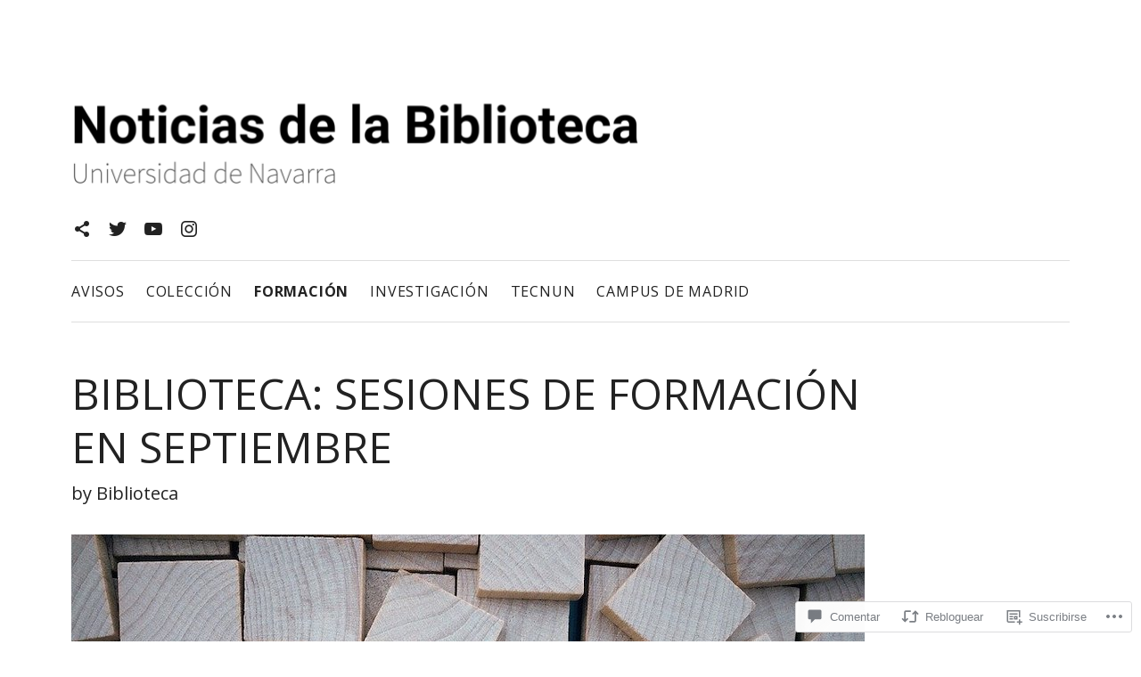

--- FILE ---
content_type: text/css;charset=utf-8
request_url: https://noticias-biblioteca.unav.edu/_static/??-eJyFjEEKAjEMRS9kzRQZXYlnqSV2Ik1TmhSZ21tnIyLo7j9478OjuijFsBjYgowKtSFTZ1gCMzYIqmgKUXUTaNi6H7SDv6namvHL5e5q7omKQsNrljRm2v7f+CtKKC5LDEZSPsDdcqD2Si989sfDNE8n7+f7E++EVQU=&cssminify=yes
body_size: 18182
content:
@font-face {
	font-family: "themicons";
	src: url(/wp-content/themes/premium/hammer/assets/css/../fonts/themicons.woff2) format("woff2"),
		url(/wp-content/themes/premium/hammer/assets/css/../fonts/themicons.woff) format("woff"),
		url(/wp-content/themes/premium/hammer/assets/css/../fonts/themicons.ttf) format("truetype");
	font-weight: normal;
	font-style: normal;
}

.themicon {
	display: inline-block;
	font-family: "themicons";
	font-size: 16px;
	font-style: normal;
	font-weight: normal;
	line-height: 1;
	speak: none;
	text-decoration: inherit;
	text-transform: none;
	vertical-align: middle;
	-moz-osx-font-smoothing: grayscale;
	-webkit-font-smoothing: antialiased;
}

.themicon-amazon:before { content: "\f100";}
.themicon-apple:before { content: "\f101";}
.themicon-arrow-down:before { content: "\f200";}
.themicon-arrow-left:before { content: "\f201";}
.themicon-arrow-right:before { content: "\f202";}
.themicon-arrow-up:before { content: "\f203";}
.themicon-bandcamp:before { content: "\f102";}
.themicon-calendar:before { content: "\f21a";}
.themicon-cancel:before { content: "\f215";}
.themicon-caret-down:before { content: "\f204";}
.themicon-caret-left:before { content: "\f205";}
.themicon-caret-right:before { content: "\f206";}
.themicon-caret-up:before { content: "\f207";}
.themicon-cart:before { content: "\f218";}
.themicon-category:before { content: "\f21b";}
.themicon-cd-baby:before { content: "\f11c";}
.themicon-chevron-down:before { content: "\f208";}
.themicon-chevron-left:before { content: "\f209";}
.themicon-chevron-right:before { content: "\f20a";}
.themicon-chevron-up:before { content: "\f20b";}
.themicon-close:before { content: "\f20c";}
.themicon-comment:before { content: "\f219";}
.themicon-edit:before { content: "\f21f";}
.themicon-ellipsis:before { content: "\f220";}
.themicon-error:before { content: "\f216";}
.themicon-external:before { content: "\f20d";}
.themicon-facebook-alt:before { content: "\f104";}
.themicon-facebook:before { content: "\f103";}
.themicon-fast-forward:before { content: "\f150";}
.themicon-feed:before { content: "\f20e";}
.themicon-flickr:before { content: "\f105";}
.themicon-format-aside:before { content: "\f1d0";}
.themicon-format-audio:before { content: "\f1d1";}
.themicon-format-chat:before { content: "\f1d2";}
.themicon-format-gallery:before { content: "\f1d3";}
.themicon-format-image:before { content: "\f1d4";}
.themicon-format-link:before { content: "\f1d5";}
.themicon-format-quote:before { content: "\f1d6";}
.themicon-format-standard:before { content: "\f1d7";}
.themicon-format-status:before { content: "\f1d8";}
.themicon-format-video:before { content: "\f1d9";}
.themicon-github:before { content: "\f11b";}
.themicon-googleplay-alt:before { content: "\f107";}
.themicon-googleplay:before { content: "\f106";}
.themicon-googleplus:before { content: "\f108";}
.themicon-instagram:before { content: "\f109";}
.themicon-kebab:before { content: "\f221";}
.themicon-lastfm:before { content: "\f10a";}
.themicon-link-alt:before { content: "\f210";}
.themicon-link:before { content: "\f20f";}
.themicon-linkedin:before { content: "\f10b";}
.themicon-loading:before { content: "\f217";}
.themicon-loop:before { content: "\f15a";}
.themicon-mail:before { content: "\f211";}
.themicon-menu:before { content: "\f212";}
.themicon-minus:before { content: "\f118";}
.themicon-mixcloud:before { content: "\f11e";}
.themicon-pause:before { content: "\f151";}
.themicon-person:before { content: "\f213";}
.themicon-pinterest:before { content: "\f10c";}
.themicon-play:before { content: "\f152";}
.themicon-playlist:before { content: "\f153";}
.themicon-plus:before { content: "\f119";}
.themicon-rdio:before { content: "\f10d";}
.themicon-repeat:before { content: "\f15b";}
.themicon-restore:before { content: "\f214";}
.themicon-reverbnation:before { content: "\f10e";}
.themicon-rewind:before { content: "\f154";}
.themicon-search:before { content: "\f21d";}
.themicon-share-alt:before { content: "\f110";}
.themicon-share:before { content: "\f10f";}
.themicon-shuffle:before { content: "\f15c";}
.themicon-skip-ahead:before { content: "\f155";}
.themicon-skip-back:before { content: "\f156";}
.themicon-soundcloud:before { content: "\f111";}
.themicon-spotify:before { content: "\f112";}
.themicon-stop:before { content: "\f157";}
.themicon-tag:before { content: "\f21c";}
.themicon-tidal:before { content: "\f11d";}
.themicon-time:before { content: "\f21e";}
.themicon-tumblr:before { content: "\f113";}
.themicon-twitter:before { content: "\f114";}
.themicon-vimeo:before { content: "\f115";}
.themicon-vine:before { content: "\f11a";}
.themicon-vk:before { content: "\f11f";}
.themicon-volume-off:before { content: "\f158";}
.themicon-volume-on:before { content: "\f159";}
.themicon-wordpress:before { content: "\f116";}
.themicon-yelp:before { content: "\f120";}
.themicon-youtube:before { content: "\f117";}








html {
	font-family: sans-serif;

	-webkit-text-size-adjust: 100%;
	-ms-text-size-adjust: 100%;
}
body {
	margin: 0;
}
article,
aside,
details,
figcaption,
figure,
footer,
header,
hgroup,
main,
menu,
nav,
section,
summary {
	display: block;
}
audio,
canvas,
progress,
video {
	display: inline-block;
	vertical-align: baseline;
}
audio:not([controls]) {
	display: none;
	height: 0;
}
[hidden],
template {
	display: none;
}
a {
	background-color: transparent;
}
a:active,
a:hover {
	outline: 0;
}
abbr[title] {
	border-bottom: 1px dotted;
}
b,
strong {
	font-weight: bold;
}
dfn {
	font-style: italic;
}
h1 {
	font-size: 2em;
	margin: 0.67em 0;
}
mark {
	background: #ff0;
	color: #000;
}
small {
	font-size: 80%;
}
sub,
sup {
	font-size: 75%;
	line-height: 0;
	position: relative;
	vertical-align: baseline;
}
sup {
	top: -0.5em;
}
sub {
	bottom: -0.25em;
}
img {
	border: 0;
}
svg:not(:root) {
	overflow: hidden;
}
figure {
	margin: 1em 40px;
}
hr {
	box-sizing: content-box;
	height: 0;
}
pre {
	overflow: auto;
}
code,
kbd,
pre,
samp {
	font-family: monospace, monospace;
	font-size: 1em;
}
button,
input,
optgroup,
select,
textarea {
	color: inherit;
	font: inherit;
	margin: 0;
}
button {
	overflow: visible;
}
button,
select {
	text-transform: none;
}
button,
html input[type="button"],
input[type="reset"],
input[type="submit"] {
	cursor: pointer;

	-webkit-appearance: button;
}
button[disabled],
html input[disabled] {
	cursor: default;
}
button::-moz-focus-inner,
input::-moz-focus-inner {
	border: 0;
	padding: 0;
}
input {
	line-height: normal;
}
input[type="checkbox"],
input[type="radio"] {
	box-sizing: border-box;
	padding: 0;
}
input[type="number"]::-webkit-inner-spin-button,
input[type="number"]::-webkit-outer-spin-button {
	height: auto;
}
input[type="search"] {
	box-sizing: content-box;

	-webkit-appearance: textfield;
}
input[type="search"]::-webkit-search-cancel-button,
input[type="search"]::-webkit-search-decoration {
	-webkit-appearance: none;
}
fieldset {
	border: 1px solid #c0c0c0;
	margin: 0 2px;
	padding: 0.35em 0.625em 0.75em;
}
legend {
	border: 0;
	padding: 0;
}
textarea {
	overflow: auto;
}
optgroup {
	font-weight: bold;
}
table {
	border-collapse: collapse;
	border-spacing: 0;
}
td,
th {
	padding: 0;
}




*,
*:before,
*:after {
	box-sizing: inherit;
}
:root {
	font-size: 62.5%;
}
html {
	box-sizing: border-box;
	overflow-y: scroll;
}
body {
	background-color: #000;
}
hr {
	background-color: #dedede;
	border: 0;
	height: 1px;
	margin-bottom: 1.8em;
}
p {
	margin: 0 0 1.8em;
}
ul,
ol {
	margin: 0 0 1.8em;
	padding-left: 1.3em;
}
ul {
	list-style-type: disc;
}
ol {
	list-style-type: decimal;
}
ul ul {
	padding-left: 1em;
}
ol ol {
	padding-left: 1.3333em;
}
ul ul,
ol ul {
	list-style-type: circle;
}
ul ol,
ol ol {
	list-style-type: lower-alpha;
}
ol ol ol {
	list-style-type: decimal;
}
ul ul,
ul ol,
ol ol,
ol ul {
	font-size: inherit;
	margin: 0.33333em 0;
}
ul ul,
ol ul {
	padding-left: 1em;
}
ul ol,
ol ol {
	padding-left: 1.44444em;
}
dl {
	margin: 0 0 1.8em;
}
dt {
	font-weight: 700;
}
li,
dd {
	margin-bottom: 0.17361111em;
}
dd {
	margin-left: 0;
}
table {
	border-collapse: separate;
	border-spacing: 0;
	border-width: 0;
	margin: 0 0 1.8em;
	width: 100%;
}
caption {
	color: #222;
	font-size: 20px;
	font-size: 2rem;
	text-align: left;
}
th {
	font-family: "Poppins", sans-serif;
	font-weight: 700;
	letter-spacing: 0.1em;
}
td {
	font-weight: 400;
}
th,
td {
	border: solid #dedede;
	border-width: 0 0 1px;
	padding: 0.625em 0;
	text-align: left;
}
thead {
	color: #222;
	font-size: 14px;
	font-size: 1.4rem;
	text-transform: uppercase;
}
thead th {
	padding: 0.85714286em 0;
}
tfoot {
	font-family: "Poppins", sans-serif;
	font-size: 12px;
	font-size: 1.2rem;
	letter-spacing: 0.1em;
	text-transform: uppercase;
}
tfoot td {
	padding: 1.16666667em 0;
}
fieldset {
	border-width: 0;
	clear: both;
	margin: 0 0 3.125em;
	padding: 0;
}
fieldset p {
	margin-bottom: 1.25em;
}
fieldset > :last-child {
	margin-bottom: 0;
}
legend {
	border-bottom: 1px solid #dedede;
	color: #222;
	font-family: "Poppins", sans-serif;
	font-size: 20px;
	font-size: 2rem;
	font-weight: 700;
	line-height: 1.44;
	margin-bottom: 1em;
	padding-bottom: 0.35em;
	text-transform: uppercase;
	width: 100%;
}
img {
	border: 0;
	height: auto;
	-ms-interpolation-mode: bicubic;
	max-width: 100%;
	vertical-align: middle;
}
figure {
	margin: 0;
}
del {
	opacity: 0.8;
}
::-webkit-input-placeholder {
	color: #ababab;
}
:-moz-placeholder {
	color: #ababab;
}
::-moz-placeholder {
	color: #ababab;
	opacity: 1;
}
:-ms-input-placeholder {
	color: #ababab;
}




button,
input,
select,
textarea {
	background-color: #fff;
	border-radius: 0;
	font-size: 14px;
	font-size: 1.4rem;
	line-height: 1.8;
	margin: 0;
	max-width: 100%;
	vertical-align: baseline;
}
button,
input {
	line-height: normal;
}
label {
	color: #222;
	font-family: "Poppins", sans-serif;
	font-weight: 700;
	margin-bottom: 0.4375em;
}
label input {
	color: #555;
	font-family: "Merriweather", serif;
	font-weight: 400;
}
input,
textarea {
	background-image: -webkit-linear-gradient(rgba(255, 255, 255, 0), rgba(255, 255, 255, 0));
	border: 1px solid #dedede;
	border-radius: 2px;
}
input:focus,
textarea:focus {
	color: #222;
	outline: 0;
}
input[type="checkbox"],
input[type="radio"] {
	border-width: 0;
	display: inline-block;
	margin-right: 0.25em;
	padding: 0;
	position: relative;
	top: -0.0625em;
}
input[type="search"] {
	-webkit-appearance: textfield;
}
input[type="search"]::-webkit-search-decoration {
	-webkit-appearance: none;
}
button::-moz-focus-inner,
input::-moz-focus-inner {
	border: 0;
	padding: 0;
}
input[type="email"],
input[type="password"],
input[type="search"],
input[type="tel"],
input[type="text"],
input[type="url"],
textarea {
	background-color: #f2f2f2;
	color: #555;
	line-height: 1.71428571em;
	margin-bottom: 1.07142857em;
	max-width: 720px;
	padding: 0.64285714em 0.85714286em;
	width: 100%;
}
input[type="email"]:focus,
input[type="password"]:focus,
input[type="search"]:focus,
input[type="tel"]:focus,
input[type="text"]:focus,
input[type="url"]:focus,
textarea:focus {
	box-shadow: inset 1px 1px 1px #dedede;
	color: #222;
}
input[type="search"] {
	box-sizing: border-box;
}
textarea {
	max-width: 100%;
	overflow: auto;
	vertical-align: top;
}
.search-form .search-field {
	margin-bottom: 0.71428571em;
	max-width: 300px;
}




a {
	color: #e4002b;
	text-decoration: none;
}
a:focus {
	outline: thin dotted;
}
a:hover,
a:focus {
	color: #e4002b;
	text-decoration: underline;
}
a:hover,
a:active {
	outline: 0;
}




.page-content img.wp-smiley,
.entry-content img.wp-smiley,
.comment-content img.wp-smiley {
	border: none;
	margin-bottom: 0;
	margin-top: 0;
	padding: 0;
}
audio,
canvas {
	display: inline-block;
}
embed,
iframe,
object,
video {
	margin-bottom: 1.8em;
	max-width: 100%;
}
p > embed,
span > embed,
p > iframe,
span > iframe,
p > object,
span > object,
p > video,
span > video {
	margin-bottom: 0;
	max-width: 100%;
}
.wp-audio-shortcode,
.wp-video,
.wp-playlist.wp-audio-playlist {
	margin-bottom: 1.8em;
	margin-top: 0;
}
.entry-content .jetpack-video-wrapper,
.entry-content .fluid-width-video-wrapper {
	margin-bottom: 1.8em;
}
.metaslider {
	margin-bottom: 1.8em;
}




body {
	color: #555;
	font-size: 16px;
	line-height: 1.8;
}
body,
button,
input,
select,
textarea {
	font-family: "Poppins", sans-serif;
}
h1,
h2,
h3,
h4,
h5,
h6 {
	color: #222;
	font-family: "Poppins", sans-serif;
	-moz-osx-font-smoothing: grayscale;
	margin: 0;
	text-rendering: optimizeLegibility;
}
b,
strong {
	font-weight: 700;
}
dfn,
cite,
em,
i {
	font-style: italic;
}
blockquote {
	border: solid #dedede;
	border-width: 1px 1px 1px 8px;
	font-size: 14px;
	font-size: 1.4rem;
	margin: 0 0 2.05714286em;
	padding: 1.07142857em 1.42857143em;
	text-align: inherit;
}
blockquote p:last-child {
	margin-bottom: 0;
}
blockquote cite,
blockquote small {
	font-size: 16px;
	font-size: 1.6rem;
}
blockquote cite {
	display: block;
	margin-top: 0.625em;
}
address {
	font-style: italic;
	margin: 0 0 1.8em;
}
code,
kbd,
tt,
var,
samp,
pre {
	background-color: rgba(0, 0, 0, 0.06);
	font-family: "Menlo", "Monaco", "Consolas", "Courier New", monospace;
	font-size: 94%;
	-webkit-hyphens: none;
	hyphens: none;
	padding: 0.125em 0.375em;

	-ms-hyphens: none;
}
pre {
	background-color: #f2f2f2;
	border: solid #555;
	border-width: 0 0 0 8px;
	font-size: 14px;
	font-size: 1.4rem;
	line-height: 1.5;
	margin-bottom: 2.05714286em;
	max-width: 100%;
	overflow: auto;
	padding: 1.07142857em 1.42857143em;
	white-space: pre;
	white-space: pre-wrap;
	word-wrap: break-word;
}
pre code {
	background-color: transparent;
	font-size: 100%;
	padding: 0;
}
abbr[title] {
	border-bottom: 1px dotted #dedede;
	cursor: help;
}
mark,
ins {
	background-color: #fff9c0;
	text-decoration: none;
}
sup,
sub {
	font-size: 75%;
	height: 0;
	line-height: 0;
	position: relative;
	vertical-align: baseline;
}
sup {
	bottom: 1ex;
}
sub {
	top: 0.5ex;
}
small {
	font-size: 75%;
}
big {
	font-size: 125%;
}







.entry-content > div[class^="wp-block"],
.wp-block-media-text__content > div[class^="wp-block"] {
	margin-bottom: 1.8em;
}


.margin-top-none {
	margin-top: 0 !important;
}
.margin-right-none {
	margin-right: 0 !important;
}
.margin-bottom-none {
	margin-bottom: 0 !important;
}
.margin-left-none {
	margin-left: 0 !important;
}




.wp-block-audio {
	min-width: inherit;
}
.wp-block-audio.alignleft,
.wp-block-audio.alignright {
	min-width: 300px;
}




.wp-block-button.is-style-outline .wp-block-button__link {
	background-color: transparent;
	border-color: currentColor;
	color: #555;
}
.wp-block-button.is-style-outline .wp-block-button__link:hover,
.wp-block-button.is-style-outline .wp-block-button__link:focus {
	background-color: transparent;
	border-color: currentColor;
	color: #222;
}
.wp-block-cover .wp-block-button.is-style-outline .wp-block-button__link:hover,
.wp-block-cover .wp-block-button.is-style-outline .wp-block-button__link:focus {
	border-color: currentColor;
	color: #fff;
}
.wp-block-cover .wp-block-button.is-style-outline .wp-block-button__link:not(.has-text-color) {
	color: #fff;
}
.wp-block-button.alignright,
.wp-block-button.alignleft {
	display: block;
	float: none;
}
.wp-block-button.aligncenter {
	text-align: center;
}
.wp-block-button__link {
	background-color: #555;
	border: 2px solid #555;
	border-radius: 2px;
	color: #fff;
	cursor: pointer;
	display: inline-block;
	font-family: "Poppins", sans-serif;
	font-size: 12px;
	font-size: 1.2rem;
	font-weight: 700;
	letter-spacing: 0.1em;
	line-height: 1.75;
	margin-bottom: 0.83333333em;
	margin-right: 0.41666667em;
	opacity: 1;
	padding: 0.5em 1em 0.41666667em;
	text-align: center;
	text-decoration: none;
	text-transform: uppercase;
	transition: background 0.1s, border 0.1s, color 0.1s;
}
@media (min-width: 768px) {
	.wp-block-button__link {
		padding: 0.83333333em 1.5em 0.75em;
	}
}
.wp-block-button__link:hover,
.wp-block-button__link:focus {
	background-color: #222;
	border-color: #222;
	color: #fff;
	text-decoration: none;
}
@media (min-width: 768px) {
	.wp-block-button__link {
		padding: 0.83333333em 1.5em 0.75em;
	}
}
.wp-block-button__link:hover,
.wp-block-button__link:focus {
	background-color: #222;
	border-color: #222;
	color: #fff;
	text-decoration: none;
}
@media (min-width: 768px) {
	.wp-block-button__link {
		padding-bottom: 0.91666667em;
		padding-top: 1em;
	}
}




.wp-block-columns.are-vertically-aligned-bottom .wp-block-column > :last-child {
	margin-bottom: 0;
}




.wp-block-cover .wp-block-cover__inner-container label,
.wp-block-cover-auto .wp-block-cover__inner-container label,
.wp-block-cover-image .wp-block-cover__inner-container label {
	color: inherit;
}
.wp-block-cover .contact-form label span,
.wp-block-cover-auto .contact-form label span,
.wp-block-cover-image .contact-form label span {
	color: inherit;
	margin-left: 6px;
	opacity: 0.8;
}




.wp-block-group.has-background {
	padding: 20px;
}
@media (min-width: 768px) {
	.wp-block-group.has-background.alignwide,
	.wp-block-group.has-background.alignfull {
		padding: 20px 50px;
	}
}
@media (min-width: 1024px) {
	.wp-block-group.has-background.alignwide,
	.wp-block-group.has-background.alignfull {
		padding: 20px 30px;
	}
}
.wp-block-group.has-background .wp-block-group__inner-container > .wp-block-group.has-background {
	padding: 20px 30px;
}
.wp-block-group.has-background .wp-block-group__inner-container > :first-child {
	margin-top: 0;
}
.wp-block-group.has-background .wp-block-group__inner-container > :last-child {
	margin-bottom: 0;
}
.wp-block-image {
	margin-bottom: 1.5em;
}




figure.wp-block-pullquote {
	border-color: currentColor;
}
figure.wp-block-pullquote blockquote {
	border-width: 0;
	margin: 0 auto;
	padding: 0;
}
figure.wp-block-pullquote blockquote.has-text-color p,
figure.wp-block-pullquote blockquote.has-text-color cite,
figure.wp-block-pullquote blockquote.has-text-color .wp-block-pullquote__citation {
	color: inherit;
}
figure.wp-block-pullquote p {
	margin-bottom: 0.5em;
}
figure.wp-block-pullquote cite,
figure.wp-block-pullquote footer,
figure.wp-block-pullquote .wp-block-pullquote__citation {
	color: inherit;
	font-size: 16px;
	font-size: 1.6rem;
	margin-top: 1.8em;
	text-transform: none;
}
figure.wp-block-pullquote.is-style-solid-color:not(.has-background) {
	background-color: #222;
}
figure.wp-block-pullquote.is-style-solid-color blockquote:not(.has-text-color) {
	color: #fff;
}
figure.wp-block-pullquote.is-style-solid-color blockquote:not(.has-text-color) cite,
figure.wp-block-pullquote.is-style-solid-color blockquote:not(.has-text-color) .wp-block-pullquote__citation {
	color: #dedede;
}




blockquote.wp-block-quote {
	font-size: 14px;
	font-size: 1.4rem;
}
blockquote.wp-block-quote,
blockquote.wp-block-quote.has-text-align-left,
blockquote.wp-block-quote.has-text-align-center,
blockquote.wp-block-quote.has-text-align-right {
	border: 1px solid #dedede;
	padding: 1.07142857em 1.42857143em;
}
blockquote.wp-block-quote.has-text-align-left {
	border-left-width: 8px;
}
blockquote.wp-block-quote.has-text-align-right {
	border-right-width: 8px;
}
blockquote.wp-block-quote,
blockquote.wp-block-quote.is-style-large {
	margin-bottom: 2.05714286em;
}
blockquote.wp-block-quote p,
blockquote.wp-block-quote.is-style-large p {
	font-style: inherit !important;
}
blockquote.wp-block-quote p:last-of-type,
blockquote.wp-block-quote.is-style-large p:last-of-type {
	margin-bottom: 0;
}
blockquote.wp-block-quote cite,
blockquote.wp-block-quote.is-style-large cite,
blockquote.wp-block-quote footer,
blockquote.wp-block-quote.is-style-large footer,
blockquote.wp-block-quote .wp-block-quote__citation,
blockquote.wp-block-quote.is-style-large .wp-block-quote__citation {
	color: inherit;
	font-size: 16px;
	font-size: 1.6rem;
	margin-top: 0.625em;
	text-align: inherit;
}
blockquote.wp-block-quote.is-style-large {
	padding: 0;
}




.wp-block-separator {
	border-color: #dedede;
	border-width: 1px 0 0 0;
	margin-bottom: 1.8em;
	margin-top: 1.8em;
}
.wp-block-coblocks-dynamic-separator {
	background-color: transparent;
}




.wp-block-spacer {
	margin-bottom: 0 !important;
}







.author-box {
	border: 1px solid #dedede;
	margin-bottom: 1.25em;
	padding: 1.5em 1.875em;
}
.author-box-image {
	display: none;
	float: left;
	margin: 0 1.25em 0 0;
	max-width: 4.625em;
	vertical-align: top;
}
.author-box-image img {
	border-radius: 100%;
}
.author-box-title {
	font-size: 16px;
	font-size: 1.6rem;
	font-weight: 700;
	letter-spacing: 0.05em;
	line-height: 1.3125em;
	margin: 0 0 0.625em;
	overflow: hidden;
	text-transform: uppercase;
}
.author-box-title a {
	color: inherit;
}
.author-box-title a:hover,
.author-box-title a:focus {
	text-decoration: underline;
}
.author-box-description {
	font-family: "Merriweather", serif;
	font-size: 14px;
	font-size: 1.4rem;
	overflow: hidden;
}
.author-box-description > :last-child {
	margin-bottom: 0;
}




.block-grid {
	clear: both;
	display: flex;

	flex-flow: row wrap;
}
.block-grid .block-grid-item {
	margin-bottom: 3.375em;
}
.block-grid-item {
	max-width: 100%;
	min-width: 0;

	flex: 0 0 100%;
}
.block-grid-item-thumbnail {
	display: block;
	margin-bottom: 0.875em;
	overflow: hidden;
	padding-top: 100%;
	position: relative;
}
.block-grid-item-thumbnail img {
	display: block;
	opacity: 1;
	position: absolute;
	top: 0;
	left: 0;
	width: 100%;
}
.block-grid-item-thumbnail:hover img,
.block-grid-item-thumbnail:focus img {
	opacity: 0.8;
}
.block-grid-item-title {
	color: #222;
	font-family: "Poppins", sans-serif;
	font-size: 14px;
	font-size: 1.4rem;
	font-weight: 400;
	line-height: 1.5;
	word-wrap: break-word;
}
.block-grid-item-title a {
	color: inherit;
}
.block-grid-item-title a:hover,
.block-grid-item-title a:focus {
	color: #e4002b;
	text-decoration: none;
}
.block-grid-item-excerpt {
	font-size: 14px;
	font-size: 1.4rem;
	margin-top: 1em;
}
.block-grid-item-excerpt > :last-child {
	margin-bottom: 0;
}
.block-grid-item-meta {
	color: #999;
	font-size: 14px;
	font-size: 1.4rem;
	margin-bottom: 0;
	margin-top: 1em;
	text-transform: uppercase;
}
.block-grid-item-actions {
	margin-top: 0.875em;
}





.block-grid--gutters {
	margin-left: -10px;
	margin-right: -10px;
}
.block-grid--gutters > .block-grid-item {
	padding-left: 10px;
	padding-right: 10px;
}


.block-grid--centered {
	justify-content: center;
}


.block-grid--16x9 .block-grid-item-thumbnail {
	padding-top: 56.25%;
}
.block-grid--7x5 .block-grid-item-thumbnail {
	padding-top: 71.42%;
}
.block-grid--4x3 .block-grid-item-thumbnail {
	padding-top: 75%;
}
.block-grid--3x4 .block-grid-item-thumbnail {
	padding-top: 133%;
}
.block-grid--5x7 .block-grid-item-thumbnail {
	padding-top: 140%;
}
.block-grid--9x16 .block-grid-item-thumbnail {
	padding-top: 177%;
}




@media (min-width: 480px) {
	.block-grid-2 > .block-grid-item,
	.block-grid-3 > .block-grid-item,
	.block-grid-4 > .block-grid-item,
	.block-grid-5 > .block-grid-item {
		max-width: 50%;

		flex: 0 0 50%;
	}
}
@media (min-width: 768px) {
	.block-grid-3 > .block-grid-item,
	.block-grid-4 > .block-grid-item,
	.block-grid-5 > .block-grid-item {
		max-width: 33.3333%;

		flex: 0 0 33.3333%;
	}
}
@media (min-width: 1024px) {
	.block-grid--gutters {
		margin-left: -25px;
		margin-right: -25px;
	}
	.block-grid--gutters > .block-grid-item {
		padding-left: 25px;
		padding-right: 25px;
	}
	.block-grid-4 > .block-grid-item {
		max-width: 25%;

		flex: 0 0 25%;
	}
	.block-grid-5 > .block-grid-item {
		max-width: 20%;

		flex: 0 0 20%;
	}
}




.breadcrumbs {
	border-bottom: 1px solid #dedede;
	clear: both;
	color: #999;
	font-family: "Poppins", sans-serif;
	font-size: 12px;
	font-size: 1.2rem;
	letter-spacing: 0.1em;
	line-height: 2.66666667;
	margin-left: -1.66666667em;
	margin-right: -1.66666667em;
	padding: 0.66666667em 1.66666667em;
	text-transform: uppercase;
}
.breadcrumbs a {
	color: inherit;
	display: inline-block;
	text-decoration: none;
}
.breadcrumbs a:hover,
.breadcrumbs a:focus {
	color: #e4002b;
}
.breadcrumbs .sep {
	display: inline-block;
	margin-left: 0.41666667em;
	margin-right: 0.41666667em;
}
.breadcrumbs .trail-items li:after {
	content: ">";
	padding: 0 0.83333333em;
}
@media (min-width: 768px) {
	.breadcrumbs {
		margin: 0;
		padding-left: 0;
		padding-right: 0;
	}
	.has-header-text .breadcrumbs,
	.has-social-navigation .breadcrumbs {
		border-bottom-width: 0;
		border-top: 1px solid #dedede;
	}
}




button,
input[type="button"],
input[type="reset"],
input[type="submit"],
.button,
.posts-navigation a {
	background-color: #555;
	border: 2px solid #555;
	border-radius: 2px;
	color: #fff;
	cursor: pointer;
	display: inline-block;
	font-family: "Poppins", sans-serif;
	font-size: 12px;
	font-size: 1.2rem;
	font-weight: 700;
	letter-spacing: 0.1em;
	line-height: 1.75;
	margin-bottom: 0.83333333em;
	margin-right: 0.41666667em;
	opacity: 1;
	padding: 0.5em 1em 0.41666667em;
	text-align: center;
	text-decoration: none;
	text-transform: uppercase;
	transition: background 0.1s, border 0.1s, color 0.1s;
}
@media (min-width: 768px) {
	button,
	input[type="button"],
	input[type="reset"],
	input[type="submit"],
	.button,
	.posts-navigation a {
		padding: 0.83333333em 1.5em 0.75em;
	}
}
button:hover,
input[type="button"]:hover,
input[type="reset"]:hover,
input[type="submit"]:hover,
.button:hover,
.posts-navigation a:hover,
button:focus,
input[type="button"]:focus,
input[type="reset"]:focus,
input[type="submit"]:focus,
.button:focus,
.posts-navigation a:focus {
	background-color: #222;
	border-color: #222;
	color: #fff;
	text-decoration: none;
}
.button-alt {
	background-color: transparent;
	border-color: currentColor;
	color: #555;
}
.button-alt:hover,
.button-alt:focus {
	background-color: transparent;
	border-color: currentColor;
	color: #222;
}
.button-small {
	padding: 0.33333333em 1em 0.25em;
}




.callout {
	background-color: #f2f2f2;
	border-color: #d9d9d9;
	border-style: solid;
	border-width: 0 0 0 8px;
	color: #555;
	font-size: 14px;
	font-size: 1.4rem;
	margin-bottom: 2.05714286em;
	padding: 0.64285714em 1.14285714em;
}
.callout > :first-child {
	margin-top: 0;
}
.callout > :last-child {
	margin-bottom: 0;
}
.callout a:not(.button) {
	color: inherit;
	text-decoration: underline;
}
.callout a:not(.button):hover,
.callout a:not(.button):focus {
	color: #222;
}
.callout.callout-error {
	background-color: #fde7e9;
	border-color: #f9b8be;
	color: #555;
}
.callout.callout-info {
	background-color: #e7f4fd;
	border-color: #b8def9;
	color: #555;
}
.callout.callout-success {
	background-color: #e7fdf0;
	border-color: #b8f9d3;
	color: #555;
}
.callout.callout-warning {
	background-color: #fdfbe7;
	border-color: #f9f3b8;
	color: #555;
}




.wp-caption {
	margin-bottom: 1.8em;
	max-width: 100%;
}
.wp-caption img[class*="wp-image-"] {
	display: block;
	margin: 0;
}
figcaption,
.wp-caption-text {
	font-family: "Poppins", sans-serif;
	font-size: 14px;
	font-size: 1.4rem;
	padding: 0.71428571em 0;
}




.gallery {
	margin: 0 -1% 1.8em;
	overflow: hidden;
}
.gallery,
.gallery-caption {
	position: relative;
}
.gallery-item {
	float: left;
	margin: 1% 0;
	padding: 0 1%;
}
.gallery-item a {
	border: none;
}
.gallery-size-thumbnail .gallery-item {
	max-width: 50%;
}


@media only screen and (min-width: 480px) {
	.gallery-size-thumbnail .gallery-item {
		max-width: 100%;
	}
}
@media only screen and (min-width: 768px) {
	.gallery-item:nth-of-type(n) {
		clear: none;
	}
	.gallery-columns-1 .gallery-item {
		width: 100%;
	}
	.gallery-columns-2 .gallery-item {
		width: 50%;
	}
	.gallery-columns-2 .gallery-item:nth-of-type(2n+1) {
		clear: both;
	}
	.gallery-columns-3 .gallery-item {
		width: 33.3333%;
	}
	.gallery-columns-3 .gallery-item:nth-of-type(3n+1) {
		clear: both;
	}
	.gallery-columns-4 .gallery-item {
		width: 25%;
	}
	.gallery-columns-4 .gallery-item:nth-of-type(4n+1) {
		clear: both;
	}
	.gallery-columns-5 .gallery-item {
		width: 20%;
	}
	.gallery-columns-5 .gallery-item:nth-of-type(5n+1) {
		clear: both;
	}
	.gallery-columns-6 .gallery-item {
		width: 16.6667%;
	}
	.gallery-columns-6 .gallery-item:nth-of-type(6n+1) {
		clear: both;
	}
	.gallery-columns-7 .gallery-item {
		width: 14.2857%;
	}
	.gallery-columns-7 .gallery-item:nth-of-type(7n+1) {
		clear: both;
	}
	.gallery-columns-8 .gallery-item {
		width: 12.5%;
	}
	.gallery-columns-8 .gallery-item:nth-of-type(8n+1) {
		clear: both;
	}
	.gallery-columns-9 .gallery-item {
		width: 11.1111%;
	}
	.gallery-columns-9 .gallery-item:nth-of-type(9n+1) {
		clear: both;
	}
}




.layout-masonry-grid .grid-gutter {
	width: 0;
}
.layout-masonry-grid .posts-container .entry {
	width: 100%;
}
.layout-masonry-grid .page-header {
	margin-bottom: 2.6875em;
}
.layout-masonry-grid .posts-container .entry {
	border: 1px solid #dedede;
	margin-bottom: 1.25em;
	overflow: hidden;
	padding: 1.25em;
	position: relative;
}
.layout-masonry-grid .entry-permalink {
	position: absolute;
	top: 0;
	right: 0;
	bottom: 0;
	left: 0;
	z-index: 0;
}
.layout-masonry-grid .entry-header,
.layout-masonry-grid .entry-summary,
.layout-masonry-grid .entry-footer {
	position: relative;
	z-index: 1;
}
.layout-masonry-grid .entry-header a,
.layout-masonry-grid .entry-summary a,
.layout-masonry-grid .entry-footer a {
	color: inherit;
}
.layout-masonry-grid .entry-header a:hover,
.layout-masonry-grid .entry-summary a:hover,
.layout-masonry-grid .entry-footer a:hover,
.layout-masonry-grid .entry-header a:focus,
.layout-masonry-grid .entry-summary a:focus,
.layout-masonry-grid .entry-footer a:focus {
	color: #fff;
	text-decoration: underline;
}
.layout-masonry-grid .entry-image {
	margin: -1.25em;
	margin-bottom: 0.875em;
}
.layout-masonry-grid .entry-image img {
	width: 100%;
}
.layout-masonry-grid .entry-header {
	border-bottom-width: 0;
	display: flex;
	flex-direction: column;
	margin-bottom: 0;
	padding-bottom: 0;

	flex-wrap: nowrap;
}
.layout-masonry-grid .entry-header a {
	display: block;
}
.layout-masonry-grid .entry-title {
	font-size: 20px;
	font-size: 2rem;
	font-weight: 400;
	line-height: 1.5;
	text-transform: none;

	order: 2;
}
.layout-masonry-grid .entry-header .entry-meta {
	color: #555;
	font-size: 12px;
	font-size: 1.2rem;
	letter-spacing: 0.1em;
	line-height: 1;
	margin: 0 0 0.83333333em;
	text-transform: uppercase;

	order: 1;
}
.layout-masonry-grid .entry-author,
.layout-masonry-grid .entry-date .sep {
	display: none;
}
.layout-masonry-grid .entry-summary {
	font-family: "Merriweather", serif;
	font-size: 14px;
	font-size: 1.4rem;
	margin-top: 0.57142857em;
}
.layout-masonry-grid .entry-summary > :last-child {
	margin-bottom: 0;
}
.layout-masonry-grid .entry-summary a {
	text-decoration: underline;
}
.layout-masonry-grid .entry-footer {
	color: #999;
	margin-top: 0.3125em;
}
.layout-masonry-grid .term-group {
	line-height: 1;
}
.layout-masonry-grid .term-group a {
	display: none;
	font-size: 12px;
	font-size: 1.2rem;
	letter-spacing: 0.1em;
	margin-right: 1.25em;
	margin-top: 0.41666667em;
	text-transform: uppercase;
}
.layout-masonry-grid .term-group a:nth-child(-n+3) {
	display: inline-block;
}
.layout-masonry-grid #infinite-handle {
	margin-bottom: 1.25em;
}
.layout-masonry-grid .posts-container .entry:hover,
.layout-masonry-grid .posts-container .entry:focus {
	background-color: #222;
	border-color: #222;
}
.layout-masonry-grid .posts-container .entry:hover .entry-title,
.layout-masonry-grid .posts-container .entry:focus .entry-title,
.layout-masonry-grid .posts-container .entry:hover .entry-meta,
.layout-masonry-grid .posts-container .entry:focus .entry-meta {
	color: #fff;
}
.layout-masonry-grid .posts-container .entry:hover .entry-summary,
.layout-masonry-grid .posts-container .entry:focus .entry-summary {
	color: #dedede;
}
.layout-masonry-grid .posts-container .entry:hover .entry-footer,
.layout-masonry-grid .posts-container .entry:focus .entry-footer {
	color: #999;
}
@media (min-width: 480px) {
	.layout-masonry-grid .grid-gutter {
		width: 20px;
	}
	.layout-masonry-grid .posts-container .entry {
		height: 300px;
		width: calc(50% - 10px);
	}
	.layout-masonry-grid.show-archive-images .posts-container .has-post-thumbnail {
		height: 508px;
	}
	.layout-masonry-grid .entry-footer {
		color: #999;
		margin-top: 0;
		padding: 0 1.25em 1.25em;
		position: absolute;
		right: 0;
		bottom: 0;
		left: 0;
	}
	.layout-masonry-grid .has-excerpt .entry-footer {
		background: url([data-uri]);
		background: linear-gradient(to bottom, rgba(255, 255, 255, 0) 0%, #fff 30%, #fff 100%);
		padding-top: 2.5em;

		filter: progid:DXImageTransform.Microsoft.gradient(startColorstr='#00ffffff', endColorstr='#ffffff', GradientType=0);
	}
	.layout-masonry-grid .has-excerpt:hover .entry-footer,
	.layout-masonry-grid .has-excerpt:focus .entry-footer {
		background: url([data-uri]);
		background: linear-gradient(to bottom, rgba(34, 34, 34, 0) 0%, #222 30%, #222 100%);

		filter: progid:DXImageTransform.Microsoft.gradient(startColorstr='#00222222', endColorstr='#222222', GradientType=0);
	}
}
@media (min-width: 768px) {
	.layout-masonry-grid .grid-gutter {
		width: 30px;
	}
	.layout-masonry-grid .posts-container .entry {
		margin-bottom: 1.875em;
		padding: 1.875em;
		width: calc(50% - 15px);
	}
	.layout-masonry-grid .entry-image {
		margin: -1.875em;
		margin-bottom: 1.5em;
	}
	.layout-masonry-grid .entry-footer {
		padding: 0 1.875em 1.875em;
	}
	.layout-masonry-grid .has-excerpt .entry-footer {
		padding-top: 2.5em;
	}
	.layout-masonry-grid #infinite-handle {
		margin-bottom: 3.125em;
	}
}
@media (min-width: 1024px) {
	.layout-masonry-grid .grid-gutter {
		width: 30px;
	}
	.layout-masonry-grid .posts-container .entry {
		width: calc(33.3333% - 20px);
	}
}


.layout-masonry-grid .posts-container .block-grid-item {
	border-width: 0;
	margin-bottom: 3.375em;
	padding: 0;
}
.layout-masonry-grid .posts-container .block-grid-item:hover,
.layout-masonry-grid .posts-container .block-grid-item:focus {
	background-color: transparent;
}
.layout-masonry-grid .posts-container.block-grid--gutters {
	margin-left: 0;
	margin-right: 0;
}
.layout-masonry-grid .posts-container.block-grid--gutters > .block-grid-item {
	padding: 0;
}
@media (min-width: 480px) {
	.layout-masonry-grid.show-archive-images .posts-container.block-grid .block-grid-item {
		height: auto;
	}
}
@media (min-width: 480px) {
	.layout-masonry-grid .posts-container.block-grid--gutters > .block-grid-item {
		max-width: 100%;
	}
}
@media (min-width: 1024px) {
	.layout-masonry-grid .posts-container.block-grid--gutters {
		margin-left: 0;
		margin-right: 0;
	}
	.layout-masonry-grid .posts-container.block-grid--gutters > .block-grid-item {
		max-width: 100%;
		padding: 0;
	}
}




.me-plugin {
	position: absolute;
}


.hammer-mejs-container.mejs-container .mejs-controls .mejs-play button:before,
.hammer-mejs-container.mejs-container .mejs-controls .mejs-replay button:before {
	content: "\f152";
}
.hammer-mejs-container.mejs-container .mejs-controls .mejs-pause button:before {
	content: "\f151";
}
.hammer-mejs-container.mejs-container .mejs-controls .mejs-volume-button button:before {
	content: "\f159";
}
.hammer-mejs-container.mejs-container .mejs-controls .mejs-volume-button.mejs-unmute button:before {
	content: "\f158";
}
.hammer-mejs-container.mejs-container {
	background: none;
	padding-bottom: 0.625em;
	padding-top: 0.625em;
}
.hammer-mejs-container.mejs-container .mejs-controls {
	background: none;
	height: 30px;
	margin: 0;
	position: relative;
}
.hammer-mejs-container.mejs-container .mejs-controls a:hover {
	opacity: 1;
}
.hammer-mejs-container.mejs-container .mejs-controls .mejs-button {
	cursor: pointer;
	display: block;
	height: 30px;
	position: relative;
}
.hammer-mejs-container.mejs-container .mejs-controls .mejs-button button {
	background: none;
	height: 100%;
	margin: 0;
	position: absolute;
	top: 0;
	right: 0;
	bottom: 0;
	left: 0;
	width: 100%;
}
.hammer-mejs-container.mejs-container .mejs-controls .mejs-button button:before {
	font-size: 21px;
	line-height: 30px;
	position: absolute;
	top: 0;
	right: 0;
	bottom: 0;
	left: 0;
	text-align: center;
}
.hammer-mejs-container.mejs-container .mejs-controls .mejs-horizontal-volume-slider .mejs-horizontal-volume-total,
.hammer-mejs-container.mejs-container .mejs-controls .mejs-horizontal-volume-slider .mejs-horizontal-volume-current {
	border-radius: 0;
	height: 10px;
	top: 10px;
}
.hammer-mejs-container.mejs-container .mejs-controls .mejs-time {
	color: #555;
	font-weight: normal;
	height: 30px;
	line-height: 30px;
	padding-bottom: 0;
	padding-top: 0;
}
.hammer-mejs-container.mejs-container .mejs-controls .mejs-time-rail {
	height: 30px;
	margin: 0;
	padding: 10px 0 0 0;
}
.hammer-mejs-container.mejs-container .mejs-controls .mejs-time-rail span {
	border-radius: 0;
}
.hammer-mejs-container.mejs-container .mejs-controls .mejs-time-rail .mejs-time-total,
.hammer-mejs-container.mejs-container .mejs-controls .mejs-time-rail .mejs-time-loaded,
.hammer-mejs-container.mejs-container .mejs-controls .mejs-time-rail .mejs-time-float {
	background-color: #999;
	border: none;
	margin: 0;
}
.hammer-mejs-container.mejs-container .mejs-controls .mejs-time-rail .mejs-time-float {
	height: 0;
	overflow: hidden;
	top: -1.9em;
	visibility: hidden;
}
.hammer-mejs-container.mejs-container .mejs-controls .mejs-time-rail .mejs-time-float-corner {
	border-top-color: #999;
}
.hammer-mejs-container.mejs-container .mejs-controls .mejs-time-rail .mejs-time-current {
	background: #dedede;
}
.hammer-mejs-container.mejs-container .mejs-controls .mejs-horizontal-volume-slider {
	height: 10px;
	margin-top: 10px;
}
.hammer-mejs-container.mejs-container .mejs-controls .mejs-horizontal-volume-slider .mejs-horizontal-volume-current,
.hammer-mejs-container.mejs-container .mejs-controls .mejs-horizontal-volume-slider .mejs-horizontal-volume-total {
	position: absolute;
	top: 0;
	bottom: 0;
	left: 0;
}
.hammer-mejs-container.mejs-container .mejs-controls .mejs-horizontal-volume-slider .mejs-horizontal-volume-total {
	background: #dedede;
}
.hammer-mejs-container.mejs-container .mejs-controls .mejs-horizontal-volume-slider .mejs-horizontal-volume-current {
	background: #999;
}
.hammer-mejs-container.mejs-container button {
	color: #000;
}
.wp-audio-shortcode {
	border-bottom: 1px solid;
	border-top: 1px solid;
	margin: 1.8em 0;
}
.wp-video-shortcode.mejs-container {
	padding: 0;
}
.wp-video-shortcode.mejs-container .mejs-controls {
	background: #222;
	top: auto;
}


body .wp-playlist {
	border: none;
	font-size: 16px;
	font-size: 1.6rem;
	line-height: 1.8;
	margin: 1.777em 0 3.5em;
	padding: 0;
}
body .wp-playlist .wp-playlist-current-item img {
	margin-right: 20px;
	max-width: 80px;
}
body .wp-playlist-caption,
body .wp-playlist-item-title {
	font-size: 16px;
	font-size: 1.6rem;
	line-height: 1.8;
}
body .wp-playlist-caption:hover {
	opacity: 1;
}
body .wp-playlist-current-item {
	border-bottom: 1px solid;
	height: auto;
	margin-bottom: 0;
	padding-bottom: 0.625em;
}
body .wp-playlist-current-item .wp-playlist-item-title,
body .wp-playlist-playing {
	font-weight: 700;
}
body .wp-playlist-tracks {
	border-top: 1px solid;
	margin: 0;
}
body .wp-playlist-item {
	padding: 0.75em;
}
body .wp-playlist-item:last-child {
	border-bottom: 1px solid;
}
body .wp-playlist-item-length {
	font-size: 14px;
	font-size: 1.4rem;
	top: auto;
	right: 0.71428571em;
	bottom: 1.14285714em;
}
body .wp-playlist-item-artist {
	display: block;
}
body .wp-playlist-light,
body .wp-playlist-light .wp-playlist-caption,
body .wp-playlist-current-item .wp-playlist-item-title,
body .wp-playlist-playing {
	background: transparent;
	color: #222;
}
body .wp-audio-shortcode,
body .wp-playlist-current-item,
body .wp-playlist-tracks,
body .wp-playlist-item {
	border-color: #dedede;
}
body .wp-playlist-item:hover,
body .wp-playlist-item:focus,
body .wp-playlist-playing,
body .wp-playlist-light .wp-playlist-playing {
	background: transparent;
	color: #222;
}
body .wp-playlist-item-artist {
	color: #222;
}
body .wp-playlist-item:last-child {
	border-color: #dedede;
}
@media (min-width: 480px) {
	body .wp-playlist-item-artist {
		display: inline-block;
	}
}




.comment-navigation,
.post-navigation {
	color: #555;
}
.comment-navigation .nav-previous,
.post-navigation .nav-previous,
.comment-navigation .nav-next,
.post-navigation .nav-next {
	display: inline-block;
	margin-bottom: 1px;
	margin-left: 1px;
}
.comment-navigation .nav-previous a,
.post-navigation .nav-previous a,
.comment-navigation .nav-next a,
.post-navigation .nav-next a {
	background-color: #999;
	color: #fff;
	display: block;
	font-size: 24px;
	font-size: 2.4rem;
	line-height: 1.66666667;
	text-align: center;
	text-decoration: none;
	width: 1.66666667em;
}
.comment-navigation .nav-previous a:before,
.post-navigation .nav-previous a:before,
.comment-navigation .nav-next a:before,
.post-navigation .nav-next a:before,
.comment-navigation .nav-previous a:after,
.post-navigation .nav-previous a:after,
.comment-navigation .nav-next a:after,
.post-navigation .nav-next a:after {
	vertical-align: middle;
}
.comment-navigation .nav-previous a:hover,
.post-navigation .nav-previous a:hover,
.comment-navigation .nav-next a:hover,
.post-navigation .nav-next a:hover,
.comment-navigation .nav-previous a:focus,
.post-navigation .nav-previous a:focus,
.comment-navigation .nav-next a:focus,
.post-navigation .nav-next a:focus {
	background-color: #222;
}
.comment-navigation .nav-previous a:before,
.post-navigation .nav-previous a:before {
	content: "\f209";
}
.comment-navigation .nav-next a:after,
.post-navigation .nav-next a:after {
	content: "\f20a";
}




.page-links {
	border-top: 1px solid #dedede;
	clear: both;
	color: #555;
	font-family: "Poppins", sans-serif;
	font-size: 12px;
	font-size: 1.2rem;
	letter-spacing: 0.1em;
	margin-bottom: 1.8em;
	padding-bottom: 1.16666667em;
	padding-top: 1.25em;
	position: relative;
	text-transform: uppercase;
}
.page-links a,
.page-links > span {
	color: #e4002b;
	display: inline-block;
	font-weight: 700;
	line-height: 1;
	text-align: center;
	text-transform: uppercase;
	width: 2em;
}
.page-links a {
	color: inherit;
	font-weight: 400;
}
.page-links a:hover,
.page-links a:focus {
	color: #e4002b;
	text-decoration: none;
}
.page-links .page-links-title {
	color: #555;
	font-size: 12px;
	font-size: 1.2rem;
	font-weight: 400;
	width: auto;
}
.page-links .page-links-title:after {
	content: ":";
}
.entry-content .page-links a {
	text-decoration: none;
}




.hammer-player-toggle {
	border-left: 1px solid #dedede;
	display: none;
	float: right;
	padding: 0;
	text-align: center;
	width: 4.16666667em;
}
.hammer-player-toggle:before {
	content: "\f153";
}
.has-player .hammer-player-toggle {
	display: inline-block;
}
.hammer-player {
	background: #222;
	display: none;
	position: absolute;
	top: 50px;
	width: 100%;
	z-index: 1000;
	
}
.hammer-player audio {
	display: none;
}
.hammer-player button {
	font-size: 1em;
}
.hammer-player .playlist {
	background-color: #222;
	color: #fff;
	padding: 0;
	position: absolute;
	top: 100%;
	right: 0;
	width: 100%;
}
.hammer-player .cue-tracks {
	list-style: none;
	margin: 0;
	padding: 0.3125em 1.25em;
}
.hammer-player .cue-track {
	border-bottom: 1px solid rgba(255, 255, 255, 0.13);
	cursor: pointer;
	display: block;
	font-size: 14px;
	font-size: 1.4rem;
	line-height: 1.5;
	list-style: none;
	margin-bottom: 0;
	padding: 0.71428571em 0;
	position: relative;
}
.hammer-player .cue-track:last-child {
	border-bottom-width: 0;
}
.hammer-player .cue-track-artist,
.hammer-player .cue-track-title {
	cursor: pointer;
	display: block;
	overflow: hidden;
	text-overflow: ellipsis;
	white-space: nowrap;
}
.hammer-player .cue-track-artist {
	color: #999;
	font-size: 12px;
	font-size: 1.2rem;
}
.hammer-player .mejs-container {
	outline: none;
}
.hammer-player .mejs-container .mejs-inner {
	border-bottom: 1px solid rgba(255, 255, 255, 0.13);
	padding: 1.25em;
}
.hammer-player .mejs-container .mejs-layers {
	display: none;
}
.hammer-player .mejs-container .mejs-controls {
	background: none;
	height: auto;
	position: relative;
}
.hammer-player .mejs-container .mejs-controls div {
	font-size: 16px;
}
.hammer-player .mejs-container .mejs-controls .mejs-button,
.hammer-player .mejs-container .mejs-controls .mejs-duration,
.hammer-player .mejs-container .mejs-controls .mejs-time-separator {
	display: none;
}
.hammer-player .mejs-container .mejs-controls .mejs-button {
	cursor: pointer;
	float: none;
	font-size: 24px;
	font-size: 2.4rem;
	height: 2.08333333em;
	line-height: 2.08333333;
	text-align: center;
	width: 2.08333333em;
	z-index: 10;
}
.hammer-player .mejs-container .mejs-controls .mejs-button button {
	background: #fff;
	border-radius: 3px;
	border-width: 0;
	box-shadow: none;
	color: #555;
	display: block;
	font-size: 24px;
	font-size: 2.4rem;
	height: 100%;
	margin: 0;
	outline: 0;
	padding: 0;
	position: static;
	width: 100%;
}
.hammer-player .mejs-container .mejs-controls .mejs-button button:focus,
.hammer-player .mejs-container .mejs-controls .mejs-button button:hover {
	background: #222;
	border-color: #222;
	color: #fff;
}
.hammer-player .mejs-container .mejs-controls .mejs-playpause-button {
	display: inline-block;
}
.hammer-player .mejs-container .mejs-controls .mejs-play button:before,
.hammer-player .mejs-container .mejs-controls .mejs-replay button:before {
	content: "\f152";
	padding-left: 0.125em;
}
.hammer-player .mejs-container .mejs-controls .mejs-pause button:before {
	content: "\f151";
}
.hammer-player .mejs-container .mejs-controls .mejs-previous-button button:before {
	content: "\f156";
}
.hammer-player .mejs-container .mejs-controls .mejs-next-button button:before {
	content: "\f155";
}
.hammer-player .mejs-container .mejs-controls .mejs-time-rail {
	display: block;
	height: 4px;
	margin: 0;
	max-width: 100%;
	overflow: hidden;
	padding: 0;
	position: absolute;
	top: 50%;
	right: 40px;
	left: 70px;
	transform: translateY(-50%);
	transition: height 0.2s ease-in-out;
	width: auto;
}
.hammer-player .mejs-container .mejs-controls .mejs-time-rail:before {
	background-color: rgba(255, 255, 255, 0.13);
	content: "";
	position: absolute;
	top: 0;
	right: 0;
	bottom: 0;
	left: 0;
}
.hammer-player .mejs-container .mejs-controls .mejs-time-rail span {
	border-radius: 0;
}
.hammer-player .mejs-container .mejs-controls .mejs-time-rail .mejs-time-total {
	width: 100%;
}
.hammer-player .mejs-container .mejs-controls .mejs-time-rail .mejs-time-loaded,
.hammer-player .mejs-container .mejs-controls .mejs-time-rail .mejs-time-total {
	background: transparent;
}
.hammer-player .mejs-container .mejs-controls .mejs-time-rail .mejs-time-current {
	background-color: #fff;
}
.hammer-player .mejs-container .mejs-controls .mejs-time-rail .mejs-time-loaded,
.hammer-player .mejs-container .mejs-controls .mejs-time-rail .mejs-time-total,
.hammer-player .mejs-container .mejs-controls .mejs-time-rail .mejs-time-current,
.hammer-player .mejs-container .mejs-controls .mejs-time-rail .mejs-time-hovered {
	cursor: pointer;
	display: block;
	margin: 0;
	padding: 0;
	position: absolute;
	top: 0;
	bottom: 0;
	left: 0;
}
.hammer-player .mejs-container .mejs-controls .mejs-time-rail .mejs-time-float {
	display: none !important;
}
.hammer-player .mejs-container .mejs-controls .mejs-time-rail .mejs-time-handle,
.hammer-player .mejs-container .mejs-controls .mejs-time-rail .mejs-time-handle-content {
	display: none;
}
.hammer-player .mejs-container .mejs-controls .mejs-time {
	color: #999;
	font-size: 12px;
	font-size: 1.2rem;
	font-weight: normal;
	height: auto;
	line-height: 4.16666667;
	padding: 0;
	position: absolute;
	top: 0;
	right: -10px;
}
.hammer-player.is-open {
	display: block;
}


@media (max-width: 767px) {
	.admin-bar .hammer-player {
		top: 96px;
	}
}
@media (min-width: 768px) {
	.hammer-player-toggle {
		padding: 0;
		text-align: center;
		width: 4.16666667em;
	}
	.hammer-player {
		background-color: #fff;
		color: #000;
		display: block;
		height: 50px;
		margin: 0 auto;
		max-width: 768px;
		position: absolute;
		top: 0;
		right: 0;
		left: 0;
	}
	.hammer-player .mejs-container .mejs-controls .mejs-time-rail {
		height: 1px;
	}
	.admin-bar .hammer-player {
		top: 46px;
	}
	.hammer-player.is-playing .mejs-container .mejs-controls .mejs-time-rail {
		height: 4px;
	}


	.hammer-player .playlist {
		display: none;
		max-width: 320px;
	}


	.hammer-player .mejs-container {
		background: none;
		width: 100%;
	}
	.hammer-player .mejs-container .mejs-inner {
		border-width: 0;
		padding: 0;
		position: relative;
	}
	.hammer-player .mejs-container .mejs-track-title,
	.hammer-player .mejs-container .mejs-currenttime,
	.hammer-player .mejs-container .mejs-duration {
		font-family: "Poppins", sans-serif;
	}
	.hammer-player .mejs-container .mejs-mediaelement {
		background: transparent;
		display: none;
	}
	.hammer-player .mejs-container .mejs-layers {
		display: block;
		line-height: 50px;
		position: absolute;
		top: 0;
		right: 120px;
		left: 170px;
	}
	.hammer-player .mejs-container .mejs-track-details {
		margin-bottom: 0;
	}
	.hammer-player .mejs-container .mejs-track-details .mejs-track-artist {
		display: none;
	}
	.hammer-player .mejs-container .mejs-track-details .mejs-track-title {
		display: block;
		font-size: 14px;
		font-size: 1.4rem;
		overflow: hidden;
		text-overflow: ellipsis;
		white-space: nowrap;
	}
	.hammer-player .mejs-container .mejs-controls {
		height: 50px;
		line-height: 1;
		position: relative;
		top: 0;
		left: 0;
	}
	.hammer-player .mejs-container .mejs-controls .mejs-button {
		display: inline-block;
	}
	.hammer-player .mejs-container .mejs-controls .mejs-button button {
		background: none;
		border-radius: 0;
	}
	.hammer-player .mejs-container .mejs-controls .mejs-button button:focus,
	.hammer-player .mejs-container .mejs-controls .mejs-button button:hover {
		background: #222;
		border-color: #222;
		color: #fff;
	}
	.hammer-player .mejs-container .mejs-controls .mejs-next-button button,
	.hammer-player .mejs-container .mejs-controls .mejs-playpause-button button,
	.hammer-player .mejs-container .mejs-controls .mejs-previous-button button {
		border-right: 1px solid #dedede;
	}
	.hammer-player .mejs-container .mejs-controls .mejs-toggle-playlist {
		float: right;
		position: absolute;
		top: 0;
		right: 0;
		bottom: 0;
	}
	.hammer-player .mejs-container .mejs-controls .mejs-toggle-playlist button {
		border-left: 1px solid #dedede;
	}
	.hammer-player .mejs-container .mejs-controls .mejs-toggle-playlist button:before {
		content: "\f153";
	}
	.hammer-player .mejs-container .mejs-controls .mejs-time-rail {
		position: absolute;
		top: 100%;
		right: 0;
		left: 0;
		transform: none;
	}
	.hammer-player .mejs-container .mejs-controls .mejs-time-rail:before {
		background-color: rgba(0, 0, 0, 0.13);
	}
	.hammer-player .mejs-container .mejs-controls .mejs-time-rail .mejs-time-current {
		background-color: #222;
	}
	.hammer-player .mejs-container .mejs-controls .mejs-time {
		display: block;
		line-height: 4.41666667em;
		padding: 0;
		pointer-events: none;
		position: absolute;
		right: 5.83333333em;
		text-align: left;
	}
	.hammer-player.cue-tracks-count-1 .mejs-container .mejs-layers {
		right: 70px;
		left: 70px;
	}
	.hammer-player.cue-tracks-count-1 .mejs-container .mejs-controls .mejs-previous,
	.hammer-player.cue-tracks-count-1 .mejs-container .mejs-controls .mejs-next,
	.hammer-player.cue-tracks-count-1 .mejs-container .mejs-controls .mejs-toggle-playlist {
		display: none;
	}
	.hammer-player.cue-tracks-count-1 .mejs-container .mejs-controls .mejs-time {
		right: 20px;
	}
	.hammer-player.is-tracklist-open .mejs-container .mejs-toggle-playlist button {
		background-color: #222;
		border-color: #222;
		color: #fff;
	}
	.hammer-player.is-tracklist-open .mejs-container .mejs-toggle-playlist button:before {
		content: "\f20c";
	}
}
@media screen and (min-width: 783px) {
	.admin-bar .hammer-player {
		top: 32px;
	}
}
@media (min-width: 768px) {
	.hammer-player .tracklist {
		max-height: 18.875em;
		overflow: auto;
	}
}
@media (min-width: 1024px) {
	.hammer-player {
		max-width: 1024px;
	}
}
@media (min-width: 1280px) {
	.hammer-player {
		max-width: 1280px;
	}
}




.post-type-navigation {
	color: #222;
	margin-top: 0.625em;
}
.post-type-navigation a {
	background-color: #dedede;
	border: 2px solid #dedede;
	border-radius: 2px;
	color: #999;
	display: inline-block;
	font-family: "Poppins", sans-serif;
	font-size: 12px;
	font-size: 1.2rem;
	font-weight: 700;
	letter-spacing: 0.1em;
	line-height: 1.75;
	padding: 0.33333333em 1em 0.25em;
	text-align: center;
	text-decoration: none;
	text-transform: uppercase;
	transition: background 0.1s, border 0.1s, color 0.1s;
}
.post-type-navigation a:hover,
.post-type-navigation a:focus,
.post-type-navigation .current-menu-item a {
	background-color: #222;
	border-color: #222;
	color: #fff;
}
.post-type-navigation li {
	margin-bottom: 0.3125em;
	margin-right: 0.3125em;
}
.post-type-navigation ul {
	list-style: none;
	margin-bottom: 0;
	padding-left: 0;
}
.post-type-navigation .menu-item {
	display: inline-block;
}
@media (min-width: 768px) {
	.post-type-navigation {
		float: right;
		margin-top: 0;
	}
	.post-type-navigation li {
		margin-left: 0.3125em;
		margin-right: 0;
	}
}
@media (min-width: 1024px) {
	.post-type-navigation {
		margin-top: 0.625em;
	}
}




.posts-navigation {
	margin-bottom: 1.875em;
}
.posts-navigation .nav-links {
	display: flex;
	margin-left: -1%;
	margin-right: -1%;
}
.posts-navigation .nav-links a {
	display: block;
	margin: 0;
}
.posts-navigation .nav-previous,
.posts-navigation .nav-next {
	display: inline-block;
	margin: 0 1%;
	min-width: 48%;
}
.posts-navigation.sort-natural .nav-next {
	order: 1;
}
.posts-navigation.sort-natural .nav-previous {
	order: 2;
}
@media (min-width: 1024px) {
	.posts-navigation .nav-links {
		margin-left: 0;
		margin-right: 0;
	}
	.posts-navigation .nav-previous,
	.posts-navigation .nav-next {
		margin-left: 0;
		margin-right: 0.625em;
		min-width: 8.25em;
	}
}
@media (min-width: 1280px) {
	.posts-navigation .nav-previous,
	.posts-navigation .nav-next {
		min-width: 10.3125em;
	}
}




.site-navigation {
	color: #fff;
	font-family: "Poppins", sans-serif;
}
.site-navigation a {
	border-bottom: 1px solid #555;
	display: block;
	font-size: 14px;
	font-size: 1.4rem;
	letter-spacing: 0.1em;
	line-height: 1.5;
	padding: 1em 1.42857143em;
	position: relative;
	text-align: left;
	text-decoration: none;
	text-transform: uppercase;
}
.site-navigation a,
.site-navigation a:hover,
.site-navigation a:focus {
	color: inherit;
}
.site-navigation li {
	display: block;
	margin-bottom: 0;
	word-wrap: break-word;

	overflow-wrap: break-word;
}
.site-navigation ul {
	list-style: none;
	margin: 0;
	padding: 0;
}
.site-navigation .current-menu-item > a,
.site-navigation .current-menu-parent > a,
.site-navigation .current-menu-ancestor > a {
	font-weight: 700;
}
.site-navigation .menu-item-has-children a {
	padding-right: 4.28571429em;
}
.site-navigation .menu {
	clear: both;
	padding: 0;
}
.site-navigation .menu li:hover {
	z-index: 80;
}
.site-navigation .sub-menu {
	background-color: #000;
	display: none;
	margin: 0;
}
.site-navigation .sub-menu:after {
	display: none;
}
.site-navigation .sub-menu ul a:before {
	content: "\2014";
	display: inline-block;
	margin-right: 0.5em;
}
.site-navigation .sub-menu-toggle {
	background: transparent;
	border-radius: 0;
	border-width: 0;
	color: #999;
	display: block;
	font-size: 16px;
	font-size: 1.6rem;
	font-weight: 400;
	margin: 0;
	overflow: hidden;
	padding: 0;
	position: absolute;
	top: 0;
	right: 0;
	bottom: 0;
	text-align: center;
	transition: none;
	width: 3.125em;
}
.site-navigation .sub-menu-toggle:hover,
.site-navigation .sub-menu-toggle:focus {
	color: #fff;
}
.site-navigation .sub-menu-toggle:before {
	content: "\f119";
	letter-spacing: normal;
}
.site-navigation .is-sub-menu-open > ul {
	display: block;
}
.site-navigation .is-sub-menu-open > a > .sub-menu-toggle {
	color: #fff;
}
.site-navigation .is-sub-menu-open > a > .sub-menu-toggle:before {
	content: "\f20c";
}
.menu-item-type-cart .cart-quantity {
	color: #999;
	font-weight: 400;
	position: absolute;
	right: 1.42857143em;
}
.menu-item-type-cart .cart-quantity:before {
	content: "\f218";
	margin-right: 0.35714286em;
	position: relative;
	top: -1px;
}
.site-navigation-toggle {
	display: block;
	float: left;
	padding: 0 1.66666667em;
	text-align: left;
	width: 50%;
}
.site-navigation-toggle:before {
	content: "\f212";
}
.site-navigation-toggle span {
	position: relative;
	top: 1px;
}


.rtl .site-navigation .sub-menu-toggle {
	transform: scale(-1, 1);
}


@media (min-width: 480px) {
	.site-navigation-toggle {
		width: auto;
	}
}
@media (min-width: 768px) {
	.has-header-text .site-navigation,
	.has-social-navigation .site-navigation {
		border-top: 1px solid #dedede;
	}
	.site-navigation {
		clear: both;
		color: #222;
		padding: 0.625em 0;
	}
	.site-navigation a {
		display: flex;

		align-items: center;
		justify-content: space-between;
	}
	.site-navigation .menu li {
		display: inline-block;
		position: relative;
	}
	.site-navigation .menu li:hover > ul {
		display: block;
	}
	.site-navigation .menu > li:hover {
		background-color: transparent;
	}
	.site-navigation .menu > li {
		margin-right: 1.25em;
	}
	.site-navigation .menu > li > a {
		border-bottom-width: 0;
		font-size: 16px;
		font-size: 1.6rem;
		letter-spacing: 0.05em;
		padding: 0.75em 0;
	}
	.site-navigation .menu > li > a:hover,
	.site-navigation .menu > li > a:focus {
		color: #e4002b;
	}
	.site-navigation .sub-menu {
		background-color: #222;
		box-shadow: 0 2px 3px rgba(0, 0, 0, 0.2);
		color: #fff;
		float: left;
		margin-top: 0.64285714em;
		position: absolute;
		top: 100%;
		left: 0;
		width: 17.5em;
	}
	.site-navigation .sub-menu:before {
		content: "";
		display: block;
		height: 10px;
		position: absolute;
		top: -11px;
		left: 0;
		width: 100%;
	}
	.site-navigation .sub-menu li {
		display: block;
	}
	.site-navigation .sub-menu li:hover {
		background-color: #000;
	}
	.site-navigation .sub-menu li:last-child a {
		border-bottom-width: 0;
	}
	.site-navigation .sub-menu ul {
		margin-top: 0;
		top: 0;
		left: 100%;
	}
	.site-navigation .sub-menu ul:before {
		display: none;
	}
	.site-navigation .sub-menu ul a:before {
		display: none;
	}
	.site-navigation .sub-menu .menu-item-has-children > a {
		padding-right: 1.42857143em;
	}
	.site-navigation .sub-menu .sub-menu-toggle {
		margin-right: -0.25em;
	}
	.site-navigation .sub-menu .sub-menu-toggle:before {
		content: "\f206";
	}
	.site-navigation .sub-menu-toggle {
		background: transparent;
		border-radius: 0;
		border-width: 0;
		color: inherit;
		display: inline-block;
		font-size: 24px;
		font-size: 2.4rem;
		font-weight: 400;
		letter-spacing: normal;
		line-height: 0.66666667;
		margin: 0;
		overflow: hidden;
		padding: 0;
		pointer-events: none;
		position: static;
		transition: none;
		width: auto;
	}
	.site-navigation .sub-menu-toggle:before {
		content: "\f204";
	}
	.site-navigation .is-sub-menu-open > a > .sub-menu-toggle {
		color: inherit;
	}
	.site-navigation .is-sub-menu-open > a > .sub-menu-toggle:before {
		content: "\f204";
	}
	.menu-item-type-cart {
		float: right;
	}
	.menu-item-type-cart .cart-label {
		clip: rect(1px, 1px, 1px, 1px);
		height: 1px;
		overflow: hidden;
		position: absolute !important;
		white-space: nowrap;
		width: 1px;
	}
	.menu-item-type-cart .cart-quantity {
		color: inherit;
		position: static;
	}
	.site-navigation .menu > .menu-item-type-cart {
		margin-right: 0;
	}
}


.site-navigation-panel {
	background-color: #222;
	box-shadow: 0 2px 3px rgba(0, 0, 0, 0.2);
	display: none;
	margin-left: -1.25em;
	margin-right: -1.25em;
	position: absolute;
	top: 3.125em;
	width: 320px;
}
.site-navigation-panel.is-open {
	display: block;
}


@media (min-width: 768px) {
	.site-navigation-panel {
		background-color: transparent;
		box-shadow: none;
		display: block;
		margin: 0;
		position: relative;
		top: 0;
		width: 100%;
	}
	.has-header-text .site-navigation-panel {
		margin-top: 2.125em;
	}
	.has-social-navigation .site-navigation-panel {
		margin-top: 0;
	}
}
@media (min-width: 1024px) {
	.has-header-text .site-navigation-panel {
		margin-top: 2.625em;
	}
}




.social-navigation {
	border-bottom: 1px solid #555;
	color: #fff;
	font-size: 24px;
	font-size: 2.4rem;
	padding: 1.04166667em 0.83333333em;
	text-align: left;
}
.social-navigation ul {
	display: block;
	display: flex;
	line-height: 1;
	list-style: none;
	margin: 0;
	padding: 0;

	align-content: center;
	align-items: center;
	flex-wrap: wrap;
}
.social-navigation li {
	display: inline-block;
	margin: 0 0.66666667em 0 0;
}
.social-navigation a {
	color: inherit;
	display: block;
	line-height: 1.25;
	text-decoration: none;
}
.social-navigation a:before {
	content: "\f10f";
}
.social-navigation a[href*="amazon.com"]:before {
	content: "\f100";
}
.social-navigation a[href*="apple.com"]:before,
.social-navigation a[href*="itunes.com"]:before {
	content: "\f101";
}
.social-navigation a[href*="bandcamp.com"]:before {
	content: "\f102";
}
.social-navigation a[href*="cdbaby.com"]:before {
	content: "\f11c";
}
.social-navigation a[href*="facebook.com"]:before {
	content: "\f103";
}
.social-navigation a[href*="/feed/"]:before,
.social-navigation .icon-feed a:before {
	content: "\f20e";
}
.social-navigation a[href*="flickr.com"]:before {
	content: "\f105";
}
.social-navigation a[href*="github.com"]:before,
.social-navigation a[href*="github.io"]:before {
	content: "\f11b";
}
.social-navigation a[href*="play.google.com"]:before {
	content: "\f106";
}
.social-navigation a[href*="plus.google.com"]:before,
.social-navigation a[href*="profiles.google.com"]:before {
	content: "\f108";
}
.social-navigation a[href*="instagram.com"]:before {
	content: "\f109";
}
.social-navigation a[href*="last.fm"]:before {
	content: "\f10a";
}
.social-navigation a[href*="linkedin.com"]:before {
	content: "\f10b";
}
.social-navigation a[href*="mailto"]:before {
	content: "\f211";
}
.social-navigation a[href*="mixcloud.com"]:before {
	content: "\f11e";
}
.social-navigation a[href*="pinterest.com"]:before {
	content: "\f10c";
}
.social-navigation a[href*="rdio.com"]:before {
	content: "\f10d";
}
.social-navigation a[href*="reverbnation.com"]:before {
	content: "\f10e";
}
.social-navigation a[href*="soundcloud.com"]:before {
	content: "\f111";
}
.social-navigation a[href*="spotify.com"]:before {
	content: "\f112";
}
.social-navigation a[href*="tidal.com"]:before {
	content: "\f11d";
}
.social-navigation a[href*="tumblr.com"]:before {
	content: "\f113";
}
.social-navigation a[href*="twitter.com"]:before {
	content: "\f114";
}
.social-navigation a[href*="vimeo.com"]:before {
	content: "\f115";
}
.social-navigation a[href*="vk.com"]:before {
	content: "\f11f";
}
.social-navigation a[href*="wordpress.org"]:before,
.social-navigation a[href*="wordpress.com"]:before {
	content: "\f116";
}
.social-navigation a[href*="yelp.com"]:before {
	content: "\f120";
}
.social-navigation a[href*="youtube.com"]:before {
	content: "\f117";
}


@media (min-width: 768px) {
	.social-navigation {
		border-bottom-width: 0;
		color: #222;
		padding: 0;
	}
	.social-navigation ul {
		height: 2.91666667em;
	}
	.social-navigation a:hover,
	.social-navigation a:focus {
		color: #e4002b;
	}
}
@media (min-width: 1024px) {
	.has-header-text .social-navigation {
		position: absolute;
		right: 0;
		bottom: 100%;
		width: 30%;
	}
	.has-header-text .social-navigation ul {
		height: 5.83333333em;

		justify-content: flex-end;
	}
	.has-header-text .social-navigation li {
		margin-left: 0.66666667em;
		margin-right: 0;
	}
}




.widget-area .block-grid .block-grid-item {
	margin-bottom: 2.14285714em;
}
.widget {
	font-size: 14px;
	font-size: 1.4rem;
	word-wrap: break-word;
}
.widget a {
	color: inherit;
}
.widget a:hover,
.widget a:focus {
	text-decoration: none;
}
.widget-title {
	border-bottom: 2px solid #dedede;
	color: #222;
	font-size: 16px;
	font-size: 1.6rem;
	font-weight: 700;
	letter-spacing: 0.05em;
	margin-bottom: 1.5em;
	padding-bottom: 0.4375em;
	text-transform: uppercase;
}
.widget-title label {
	font-family: "Poppins", sans-serif;
}




.widget-area .block-grid .block-grid-item {
	margin-bottom: 2.14285714em;
}




.sidebar-area {
	border-top: 4px solid #dedede;
	color: #222;
}
.sidebar-area .block-grid {
	padding-top: 3.125em;
}
@media (min-width: 1024px) {
	.sidebar-area {
		border-top-width: 0;
	}
	.sidebar-area .block-grid {
		padding-top: 0;
	}
}




.footer-widgets {
	border-top: 4px solid #dedede;
	color: #222;
}
.footer-widgets .block-grid {
	padding-bottom: 2.5em;
	padding-top: 3.125em;
}




.widget_archive li,
.widget_categories li,
.widget_links li,
.widget_meta li,
.widget_nav_menu li,
.widget_pages li,
.widget_recent_comments li,
.widget_recent_entries li,
.widget_recent_posts li,
.widget_rss_links li {
	margin-bottom: 0;
}
.widget_archive ul,
.widget_categories ul,
.widget_links ul,
.widget_meta ul,
.widget_nav_menu ul,
.widget_pages ul,
.widget_recent_comments ul,
.widget_recent_entries ul,
.widget_recent_posts ul,
.widget_rss_links ul {
	list-style: none;
	margin: 0;
	padding: 0;
}
.widget_rss_links img {
	display: inline-block;
	margin-right: 0.35714286em;
	width: 1.71428571em;
}


.widget_meta a,
.widget_nav_menu a,
.widget_pages a {
	display: inline-block;
}
.widget_meta li,
.widget_nav_menu li,
.widget_pages li {
	clear: both;
}
.widget_nav_menu .menu-item-has-children,
.widget_pages .page_item_has_children {
	padding-bottom: 0;
}
.widget .current-cat a,
.widget .current_page_item a {
	font-weight: 700;
}
.widget_recent_posts li {
	margin-bottom: 1.8em;
}
.widget_recent_posts li:last-child {
	margin-bottom: 0;
}


.widget_authors ul ul {
	list-style: none;
	padding: 0;
}


.widget_calendar table {
	border-collapse: collapse;
	width: 100%;
}
.widget_calendar table caption {
	font-size: 1em;
	font-weight: 700;
	padding: 0 0.92857143em 0.35714286em;
}
.widget_calendar table thead th {
	border-top: 1px solid #dedede;
	color: #222;
}
.widget_calendar table thead th,
.widget_calendar table tbody td {
	padding: 0.42857143em 0.35714286em;
	text-align: center;
}
.widget_calendar table tfoot td {
	padding: 0.66666667em 1em;
}
.widget_calendar table tfoot td#next {
	text-align: right;
}


.widget_recent_entries a {
	color: #555;
	display: block;
	font-weight: 400;
	margin: 0;
	padding-top: 1.5em;
}
.widget_recent_entries li {
	border-bottom: 1px solid #dedede;
	margin-bottom: 1em;
	padding-bottom: 0.85714286em;
	position: relative;
}
.widget_recent_entries li:last-child {
	border-bottom-width: 0;
	margin-bottom: 0;
}
.widget_recent_entries li > :last-child {
	padding-top: 0;
}
.widget_recent_entries .post-date {
	color: #999;
	font-size: 12px;
	font-size: 1.2rem;
	letter-spacing: 0.1em;
	position: absolute;
	top: 0;
	left: 0;
	text-transform: uppercase;
}


.widget_rss li {
	margin-bottom: 1.8em;
	padding-bottom: 1.25em;
	position: relative;
}
.widget_rss ul {
	list-style: none;
	margin: 0;
	padding: 0;
}
.widget_rss ul .rsswidget {
	font-weight: 700;
}
.widget_rss ul .rssSummary {
	margin: 0.3125em 0;
}
.widget_rss ul .rss-date {
	font-style: italic;
}
.widget_rss .rss-date {
	position: absolute;
	right: 0;
	bottom: 0;
	left: 0;
}
.widget_rss cite {
	display: none;
}


.widget_search .search-field {
	max-width: 100%;
}
.widget_search .search-submit {
	display: none;
}


.widget_tag_cloud a {
	line-height: 1.5;
}


.widget_text > :last-child {
	margin-bottom: 0;
}
.widget_text a,
.widget_text a:hover,
.widget_text a:focus {
	text-decoration: underline;
}
.widget_text .button {
	text-decoration: none;
}
.widget_text .button:hover,
.widget_text .button:focus {
	opacity: 1;
}







.archive-content {
	margin-top: 0;
}
.archive-content .page-header {
	border-bottom-width: 0;
	padding-bottom: 0;
}
.archive-content .page-content {
	margin-top: 1em;
}
.archive-content .page-image {
	margin-bottom: 2.625em;
}
.archive-content .page-image + .page-title {
	margin-top: 2.1em;
}
.archive-content .entry {
	margin-bottom: 1.8em;
}
.archive-content .entry-header {
	margin-bottom: 2.125em;
}
.archive-content .block-grid-item {
	border-bottom-width: 0;
}
.archive-content .posts-container {
	margin-top: 2.6875em;
}
.author .entry .entry-author,
.author .entry .entry-date .sep {
	display: none;
}
@media (min-width: 768px) {
	.posts-container {
		margin-bottom: 1.25em;
	}
}




.layout-archive-list .page-header,
.layout-archive-list .entry {
	margin-bottom: 1.875em;
}
.layout-archive-list .page-content {
	border-bottom-width: 4px;
}
.layout-archive-list .entry {
	border-bottom-width: 0;
}
.layout-archive-list .entry-header {
	margin-bottom: 0;
}
.layout-archive-list .entry-header .entry-meta {
	display: none;
}
.layout-archive-list .entry-content {
	margin-bottom: 0;
}




.comments-area {
	clear: both;
	margin-bottom: 5em;
	position: relative;
}
.comments-area .required {
	color: #f00;
	font-weight: 400;
}
.comments-header {
	position: relative;
}
.comments-header .comment-navigation {
	background-color: #dedede;
	border-radius: 2px;
	color: #fff;
	position: absolute;
	top: -0.25em;
	right: 0;
}
.comments-header .comment-navigation .nav-previous a,
.comments-header .comment-navigation .nav-next a {
	background-color: transparent;
	color: inherit;
	line-height: 1.33333333;
	margin: 0;
	width: 1.33333333em;
}
.comments-header .comment-navigation .nav-previous a:hover,
.comments-header .comment-navigation .nav-next a:hover,
.comments-header .comment-navigation .nav-previous a:focus,
.comments-header .comment-navigation .nav-next a:focus {
	background-color: transparent;
	color: inherit;
}
.comment-reply-title small {
	font-size: 12px;
	font-size: 1.2rem;
	position: absolute;
	top: 0;
	right: 0;
	z-index: 1;
}
.comment-reply-title a {
	background-color: #fff;
	color: #999;
	font-family: "Poppins", sans-serif;
	line-height: 2.2;
	padding-left: 1.5em;
	text-transform: uppercase;
}
.comment-reply-title a:hover,
.comment-reply-title a:focus {
	text-decoration: underline;
}
.comment-list {
	list-style: none;
	margin: 0 0 1.875em;
	padding: 0;
}
.comment-list li {
	margin-bottom: 0;
}
.comment-list > li:first-child article {
	border-top-width: 0;
}
.comment-list article,
.comment-list .pingback,
.comment-list .trackback {
	border-top: 1px solid #dedede;
	margin: 0;
}
.comment-list article {
	padding-bottom: 1.875em;
	padding-top: 1.875em;
}
.comment-list .pingback,
.comment-list .trackback {
	padding-bottom: 1.25em;
	padding-top: 1.25em;
}
.comment-list > .comment > .children {
	padding-left: 0;
}
.comment-list .children {
	list-style: none;
	margin: 0;
	padding-left: 0;
}
.comment-list .children article {
	border-left: 4px solid #dedede;
	border-top-width: 0;
	margin-bottom: 2.1875em;
	padding: 0 0 0 1.875em;
}
.comment-list .reply {
	font-size: 14px;
	font-size: 1.4rem;
}
.comment-list .reply a {
	color: #999;
	display: inline-block;
	text-transform: uppercase;
}
.comment-list .edit-link {
	font-weight: 400;
	margin-right: 0.35714286em;
}
.comment-list .edit-link:before {
	content: "(";
}
.comment-list .edit-link:after {
	content: ")";
}
.comment-author {
	color: #222;
	font-size: 16px;
	font-size: 1.6rem;
}
.comment-author .avatar {
	border-radius: 100%;
	float: left;
	margin-right: 1.25em;
}
.comment-author .fn {
	display: inline-block;
	margin-top: 0.3125em;
}
.comment-author .says {
	display: none;
}
.comment-meta a {
	color: inherit;
}
.comment-metadata {
	color: #999;
	font-size: 12px;
	font-size: 1.2rem;
	font-weight: 400;
	text-transform: uppercase;
}
.trackback .comment-body,
.pingback .comment-body {
	font-weight: 700;
}
.trackback a,
.pingback a {
	font-weight: 400;
}
.comment-metadata {
	margin-bottom: 2.05714286em;
}
.comment-respond {
	margin-bottom: 3.125em;
}
.comment-form label {
	color: #222;
	display: block;
	font-weight: 700;
}
.comment-form .submit {
	margin-bottom: 0;
}
.comment-awaiting-moderation,
.logged-in-as,
.form-allowed-tags {
	color: #999;
	font-size: 14px;
	font-size: 1.4rem;
	margin-bottom: 1.8em;
}
.logged-in-as {
	display: none;
}
.comments-footer {
	border-top: 1px solid #dedede;
	font-style: italic;
}
.comments-footer p {
	margin: 0;
}
.form-allowed-tags {
	display: none;
}
.form-submit {
	margin-bottom: 0;
	margin-top: 1.25em;
}
.comment-notes {
	font-family: "Merriweather", serif;
	font-size: 14px;
	font-size: 1.4rem;
}
.comment-form-comment,
.comment-form-author,
.comment-form-email,
.comment-form-url {
	margin-bottom: 0;
}
.comment-form-comment textarea {
	height: 14.28571429em;
}
.logged-in .comment-form-comment {
	width: 100%;
}
.logged-in .comment-form-comment label {
	display: none;
}


@media (min-width: 1024px) {
	.comment-list .children {
		padding-left: 1.875em;
	}
}




.content-area {
	margin-top: 1.5625em;
}
.entry {
	margin-bottom: 2.6875em;
	position: relative;
}
.entry-sidebar-wrapper,
.entry-content-wrapper {
	position: relative;
	width: 100%;
}
.entry-navigation-wrapper {
	overflow: hidden;
	position: relative;
}
.entry-sidebar-wrapper {
	margin-bottom: 1.8em;
}
.page-header,
.entry-header {
	border-bottom: 4px solid #dedede;
	margin-bottom: 1.75em;
	padding-bottom: 1.25em;
}
.page-header > :last-child {
	margin-bottom: 0;
}
.entry-header {
	position: relative;
}
.entry-header a {
	color: inherit;
}
.entry-header a:hover,
.entry-header a:focus {
	text-decoration: none;
}
.entry-header .entry-subtitle,
.entry-header .entry-summary,
.entry-header .entry-meta {
	margin-bottom: 1.25em;
	margin-top: 0.5em;
}
.entry-header .entry-summary > :last-child {
	margin-bottom: 0;
}
.entry-header > :last-child {
	margin-bottom: 0;
}
.entry-header .entry-image,
.entry-header .entry-video {
	margin-bottom: 0.625em;
	margin-top: 1.25em;
}
.page-header .page-image,
.page-header .page-video {
	margin-bottom: 0.625em;
	margin-top: 1.25em;
}
.page-title,
.entry-title {
	color: #222;
	font-size: 24px;
	font-size: 2.4rem;
	line-height: 1.25;
	margin-bottom: 0;
	text-transform: uppercase;
	word-wrap: break-word;
}
.title-divider,
.comments-area #respond h3,
.archive-content .page-title {
	display: flex;
	flex-direction: row;
	float: none;
	font-family: "Poppins", sans-serif;
	font-size: 20px;
	font-size: 2rem;
	font-weight: 400;
	letter-spacing: 0.1em;
	line-height: 1.44;
	margin-bottom: 1em;
	position: relative;
	text-transform: uppercase;
}
.title-divider:before,
.comments-area #respond h3:before,
.archive-content .page-title:before,
.title-divider:after,
.comments-area #respond h3:after,
.archive-content .page-title:after {
	background-color: #dedede;
	content: "\a0";
	height: 4px;
	position: relative;
	top: 0.5em;

	flex-grow: 1;
}
.title-divider:before,
.comments-area #respond h3:before,
.archive-content .page-title:before {
	display: none;
	margin-right: 0.9em;
}
.title-divider:after,
.comments-area #respond h3:after,
.archive-content .page-title:after {
	margin-left: 0.9em;
}
.archive-content .page-title,
.search-content .page-title {
	margin-bottom: 0;
	margin-top: 2.8em;
}
.title-divider--centered {
	text-align: center;

	justify-content: center;
}
.title-divider--centered:before {
	display: block;
}
.page-subtitle,
.entry-subtitle,
.entry-header .entry-summary,
.entry-header .entry-meta {
	color: #222;
	font-size: 16px;
	font-size: 1.6rem;
	font-weight: 400;
	line-height: 1.875;
}
.page-content {
	font-family: "Merriweather", serif;
	font-size: 16px;
	font-size: 1.6rem;
	margin-bottom: 1.8em;
}
.page-header .page-content {
	margin-bottom: 0;
}
.page-header .page-content > :last-child {
	margin-bottom: 0.5em;
}
.page-content,
.entry-content,
.comment-content {
	font-family: "Merriweather", serif;
	word-wrap: break-word;
}
.page-content > :first-child,
.entry-content > :first-child,
.comment-content > :first-child {
	margin-top: 0;
}
.page-content h1,
.entry-content h1,
.comment-content h1,
.page-content h2,
.entry-content h2,
.comment-content h2,
.page-content h3,
.entry-content h3,
.comment-content h3,
.page-content h4,
.entry-content h4,
.comment-content h4,
.page-content h5,
.entry-content h5,
.comment-content h5,
.page-content h6,
.entry-content h6,
.comment-content h6,
.page-content hr,
.entry-content hr,
.comment-content hr {
	clear: both;
}
.page-content h1 a,
.entry-content h1 a,
.comment-content h1 a,
.page-content h2 a,
.entry-content h2 a,
.comment-content h2 a,
.page-content h3 a,
.entry-content h3 a,
.comment-content h3 a,
.page-content h4 a,
.entry-content h4 a,
.comment-content h4 a,
.page-content h5 a,
.entry-content h5 a,
.comment-content h5 a,
.page-content h6 a,
.entry-content h6 a,
.comment-content h6 a,
.page-content hr a,
.entry-content hr a,
.comment-content hr a,
.page-content h1 a:hover,
.entry-content h1 a:hover,
.comment-content h1 a:hover,
.page-content h2 a:hover,
.entry-content h2 a:hover,
.comment-content h2 a:hover,
.page-content h3 a:hover,
.entry-content h3 a:hover,
.comment-content h3 a:hover,
.page-content h4 a:hover,
.entry-content h4 a:hover,
.comment-content h4 a:hover,
.page-content h5 a:hover,
.entry-content h5 a:hover,
.comment-content h5 a:hover,
.page-content h6 a:hover,
.entry-content h6 a:hover,
.comment-content h6 a:hover,
.page-content hr a:hover,
.entry-content hr a:hover,
.comment-content hr a:hover,
.page-content h1 a:active,
.entry-content h1 a:active,
.comment-content h1 a:active,
.page-content h2 a:active,
.entry-content h2 a:active,
.comment-content h2 a:active,
.page-content h3 a:active,
.entry-content h3 a:active,
.comment-content h3 a:active,
.page-content h4 a:active,
.entry-content h4 a:active,
.comment-content h4 a:active,
.page-content h5 a:active,
.entry-content h5 a:active,
.comment-content h5 a:active,
.page-content h6 a:active,
.entry-content h6 a:active,
.comment-content h6 a:active,
.page-content hr a:active,
.entry-content hr a:active,
.comment-content hr a:active {
	color: inherit;
}
.page-content h1,
.entry-content h1,
.comment-content h1 {
	font-size: 24px;
	font-size: 2.4rem;
	line-height: 1.25;
	margin-bottom: 0.5em;
	text-transform: uppercase;
}
.page-content h2,
.entry-content h2,
.comment-content h2 {
	font-size: 24px;
	font-size: 2.4rem;
	letter-spacing: 0.05em;
	line-height: 1.5;
	margin-bottom: 1.16666667em;
	text-transform: uppercase;
}
.page-content h3,
.entry-content h3,
.comment-content h3 {
	font-size: 20px;
	font-size: 2rem;
	margin-bottom: 1.2em;
}
.page-content h4,
.entry-content h4,
.comment-content h4 {
	letter-spacing: 0.05em;
	text-transform: uppercase;
}
.page-content h4,
.entry-content h4,
.comment-content h4,
.page-content h5,
.entry-content h5,
.comment-content h5 {
	font-size: 16px;
	font-size: 1.6rem;
	margin-bottom: 1em;
}
.page-content h6,
.entry-content h6,
.comment-content h6 {
	font-size: 14px;
	font-size: 1.4rem;
	letter-spacing: 0.1em;
	margin-bottom: 1.14285714em;
	text-transform: uppercase;
}
.page-content h1,
.entry-content h1,
.comment-content h1,
.page-content h2,
.entry-content h2,
.comment-content h2,
.page-content h4,
.entry-content h4,
.comment-content h4,
.page-content h5,
.entry-content h5,
.comment-content h5 {
	font-weight: 700;
}
.page-content h1 strong,
.entry-content h1 strong,
.comment-content h1 strong,
.page-content h2 strong,
.entry-content h2 strong,
.comment-content h2 strong,
.page-content h4 strong,
.entry-content h4 strong,
.comment-content h4 strong,
.page-content h5 strong,
.entry-content h5 strong,
.comment-content h5 strong {
	font-weight: 900;
}
.page-content h3,
.entry-content h3,
.comment-content h3,
.page-content h6,
.entry-content h6,
.comment-content h6 {
	font-weight: 400;
}
.page-content h3 strong,
.entry-content h3 strong,
.comment-content h3 strong,
.page-content h6 strong,
.entry-content h6 strong,
.comment-content h6 strong {
	font-weight: 700;
}
@media (min-width: 768px) {
	.page-content h1,
	.entry-content h1,
	.comment-content h1 {
		font-size: 30px;
		font-size: 3rem;
	}
}
@media (min-width: 1024px) {
	.page-content h1,
	.entry-content h1,
	.comment-content h1 {
		font-size: 48px;
		font-size: 4.8rem;
	}
}
.entry-content {
	font-size: 14px;
	font-size: 1.4rem;
	margin-bottom: 1.875em;
	position: relative;
}
.entry-content .block-grid-item-title {
	color: #222;
	font-family: "Poppins", sans-serif;
	font-size: 14px;
	font-size: 1.4rem;
	font-weight: 400;
	line-height: 1.5;
	margin-bottom: 0;
	text-transform: none;
}
.entry-footer {
	clear: both;
}
.page-image,
.entry-image,
.entry-video {
	margin: 0 -20px;
}
.lead {
	color: #222;
	font-family: "Poppins", sans-serif;
	font-size: 20px;
	font-size: 2rem;
}
time.updated {
	display: none;
}
.sticky {
	content: "";
}
.search-form {
	margin-bottom: 1.8em;
}


.term-group span {
	display: none;
}
.entry-footer .term-group a:before {
	content: "\0023";
}
.single .entry-terms {
	clear: both;
	margin-bottom: 1.8em;
}
.single .term-group {
	display: inline;
	line-height: 1;
}
.single .term-group:before {
	border: 1px solid #dedede;
	color: #999;
	font-size: 24px;
	font-size: 2.4rem;
	line-height: 1.25;
	margin-bottom: 0.20833333em;
	margin-right: 0.20833333em;
	text-align: center;
	width: 1.33333333em;
}
.single .term-group a {
	border: 1px solid #dedede;
	color: inherit;
	display: inline-block;
	font-size: 12px;
	font-size: 1.2rem;
	letter-spacing: 0.1em;
	margin-bottom: 0.41666667em;
	margin-right: 0.41666667em;
	padding: 0.83333333em 0.83333333em 0.66666667em;
	text-transform: uppercase;
}
.single .term-group a:hover,
.single .term-group a:focus {
	background-color: #f2f2f2;
	text-decoration: none;
}
.single .term-group--category:before {
	content: "\f21b";
}
.single .term-group--post_tag:before {
	content: "\f21c";
}


.no-content .entry,
.no-content .entry-content,
.no-content .entry-header,
.no-content .entry-header .entry-image,
.no-content .entry-header .entry-video {
	margin-bottom: 0;
}
.no-content .entry-header {
	border-bottom-width: 0;
	padding-bottom: 0;
}


@media (min-width: 768px) {
	.content-area {
		margin-top: 2.6875em;
	}
	.page-header,
	.entry-header {
		margin-bottom: 2.0625em;
		padding-bottom: 1.5em;
	}
	.page-header .entry-image,
	.entry-header .entry-image,
	.page-header .entry-video,
	.entry-header .entry-video {
		margin-bottom: 1em;
		margin-top: 1.5em;
	}
	.page-title,
	.entry-title {
		font-size: 30px;
		font-size: 3rem;
	}
	.page-title {
		display: inline-block;
		float: left;
	}
	.page-image,
	.entry-image,
	.entry-video {
		margin-left: 0;
		margin-right: 0;
	}
	.page-content {
		margin-bottom: 2.6875em;
	}
	.entry-content {
		font-size: 16px;
		font-size: 1.6rem;
	}
}
@media (min-width: 1024px) {
	.content-area {
		margin-top: 3.125em;
	}
	.page-header,
	.entry-header {
		margin-bottom: 2.6875em;
	}
	.page-subtitle,
	.entry-subtitle,
	.entry-header .entry-summary,
	.entry-header .entry-meta {
		font-size: 20px;
		font-size: 2rem;
		padding-bottom: 0.15em;
	}
	.entry-header .entry-subtitle,
	.entry-header .entry-summary,
	.entry-header .entry-meta {
		margin-top: 0.1875em;
	}
	.page-title,
	.entry-title {
		font-size: 48px;
		font-size: 4.8rem;
	}
}
@media (min-width: 1280px) {
	.page .entry-content .alignright,
	.page .entry-content .pull-right {
		margin-right: -55.55%;
		max-width: 320px;
	}
	.page.layout-sidebar .entry-content .alignright,
	.page-template-page-full-width .entry-content .alignright,
	.page.layout-sidebar .entry-content .pull-right,
	.page-template-page-full-width .entry-content .pull-right {
		margin-right: 0;
		max-width: 100%;
	}
}




.site-footer {
	position: relative;
}
.credits {
	border-top: 1px solid #dedede;
	clear: both;
	color: #555;
	font-size: 12px;
	font-size: 1.2rem;
	letter-spacing: 0.1em;
	padding-bottom: 1.16666667em;
	padding-top: 1.25em;
	position: relative;
	text-transform: uppercase;
}
.credits a {
	color: inherit;
}




.home .breadcrumbs {
	display: none;
}
.home.page .content-area,
.home.page .page-header .page-image,
.home.page .entry-header .entry-image {
	margin-top: 0;
}
.home.page .page-header {
	border-bottom-width: 0;
}
.home.page .entry-header {
	border-bottom-width: 0;
	padding-bottom: 0;
}
.home.page .has-post-thumbnail .entry-header {
	border-bottom-width: 4px;
	padding-bottom: 1.5em;
}
.home.page .has-post-thumbnail.archive-grid .page-header,
.home.page .has-post-thumbnail.archive-record .page-header,
.home.page .has-post-thumbnail.archive-video .page-header {
	border-bottom: 4px solid #dedede;
	padding-bottom: 1.875em;
}
.home.page.archive-grid .entry-content,
.home.page.archive-record .entry-content,
.home.page.archive-video .entry-content,
.home.page.archive-grid .block-grid,
.home.page.archive-record .block-grid,
.home.page.archive-video .block-grid {
	margin-bottom: 0;
}
.home.page.archive-grid .block-grid > .block-grid-item,
.home.page.archive-record .block-grid > .block-grid-item,
.home.page.archive-video .block-grid > .block-grid-item {
	margin-bottom: 2.125em;
}
.home.page.no-content .has-post-thumbnail .entry-header {
	border-bottom-width: 0;
	padding-bottom: 0;
}
.blog .content-area,
.blog .page-header .page-image,
.blog .entry-header .entry-image {
	margin-top: 0;
}
.blog .page-header {
	border-bottom-width: 0;
}




.site {
	background-color: #fff;
}
.site-header {
	position: relative;
	z-index: 70;
}
.has-header-text .site-identity,
.wp-custom-logo .site-identity {
	border-bottom: 1px solid #dedede;
	padding: 1.25em;
}
.has-header-text .site-identity > :last-child,
.wp-custom-logo .site-identity > :last-child {
	margin-bottom: 1.0625em;
}
.custom-logo-link {
	display: inline-block;
}
.site-title {
	color: #222;
	font-size: 24px;
	font-size: 2.4rem;
	line-height: 1.08333333;
	margin-bottom: 0;
	margin-top: 0.70833333em;
	text-transform: uppercase;
}
.site-title a {
	color: inherit;
}
.site-title a:hover,
.site-title a:focus {
	color: #e4002b;
	text-decoration: none;
}
.wp-custom-logo .site-title {
	margin-top: 0.83333333em;
}
.site-description {
	margin-bottom: 0;
}
.site-header-toggle-buttons {
	border-bottom: 1px solid #dedede;
}
.site-header-toggle-buttons .toggle-button {
	background-color: transparent;
	border-color: transparent;
	border-radius: 0;
	border-width: 0;
	box-shadow: none;
	color: #222;
	cursor: pointer;
	font-size: 12px;
	font-size: 1.2rem;
	font-weight: 400;
	letter-spacing: 0.1em;
	line-height: 4.16666667;
	margin: 0;
	text-transform: uppercase;
}
.site-header-toggle-buttons .toggle-button:before {
	font-size: 24px;
	letter-spacing: normal;
	line-height: 2.08333333;
	vertical-align: middle;
}
.site-header-toggle-buttons .toggle-button:hover,
.site-header-toggle-buttons .toggle-button:focus,
.site-header-toggle-buttons .toggle-button.is-active {
	background-color: #222;
	border-width: 0;
	color: #fff;
}
.site-header-toggle-buttons .toggle-button span {
	display: inline-block;
	margin-left: 0.35714286em;
	margin-right: 0.35714286em;
}
.site-identity,
.site-header-toggle-buttons {
	margin-left: -1.25em;
	margin-right: -1.25em;
}


@media (min-width: 768px) {
	.site-header {
		border-bottom: 1px solid #dedede;
	}
	.site-header-toggle-buttons {
		display: none;
	}
	.site-identity,
	.site-header-toggle-buttons {
		margin-left: 0;
		margin-right: 0;
	}
	.site-title {
		font-size: 30px;
		font-size: 3rem;
		margin-top: 1.23333333em;
	}
	.has-header-text .site-identity,
	.wp-custom-logo .site-identity {
		border-bottom-width: 0;
		padding: 0;
	}
	.has-header-text .site-identity > :last-child,
	.wp-custom-logo .site-identity > :last-child {
		margin-bottom: 0;
	}
	.has-header-text .site-identity {
		margin-top: 2.125em;
	}
	.wp-custom-logo .site-identity {
		margin-top: 3.125em;
	}
	.wp-custom-logo .site-title {
		margin-top: 0.66666667em;
	}
}
@media (min-width: 1024px) {
	.has-social-navigation .site-title,
	.has-social-navigation .site-description {
		margin-right: 30%;
	}
	.site-title {
		font-size: 48px;
		font-size: 4.8rem;
	}
	.wp-custom-logo .site-title {
		margin-top: 1em;
	}
}




@media (min-width: 1024px) {
	.not-found {
		margin-bottom: 4.375em;
	}
}




.single .entry-date {
	background-color: #fff;
	color: #222;
	font-size: 16px;
	font-size: 1.6rem;
	margin-bottom: 0.875em;
	padding-right: 0.9375em;
	position: absolute;
	bottom: 100%;
	left: 0;
	text-transform: uppercase;
}
.single .entry-date a {
	color: inherit;
	text-decoration: none;
}
.single .entry-date .sep {
	display: none;
}
.single .entry-date .day,
.single .entry-date .month {
	font-weight: 700;
}
.single .entry-date .year-sep {
	display: none;
}


@media (min-width: 768px) {
	.single .entry-date {
		margin-bottom: 1.25em;
	}
}
@media (min-width: 1024px) {
	.single .entry-date {
		background-color: transparent;
		font-size: 20px;
		font-size: 2rem;
		line-height: 1.4;
		padding-right: 0;
		position: static;
	}
	.single .entry-date .year {
		display: block;
		font-size: 16px;
		font-size: 1.6rem;
		letter-spacing: 0.1em;
	}
}
@media (min-width: 1280px) {
	.single .entry-date {
		font-size: 36px;
		font-size: 3.6rem;
		line-height: 1.25;
		margin-bottom: 0.83333333em;
	}
	.single .entry-date .year {
		font-size: 20px;
		font-size: 2rem;
	}
}




.archive-record .page-header .page-content,
.archive-video .page-header .page-content {
	margin-top: 0.57142857em;
}
.archive-record .block-grid,
.archive-video .block-grid {
	margin-bottom: 1.25em;
	margin-top: 3.125em;
}




.single-record .wp-playlist-current-item {
	display: none;
}
.record-artwork {
	margin-bottom: 1.625em;
}
.record-artwork a {
	display: inline-block;
}
.record-meta {
	font-family: "Poppins", sans-serif;
	font-size: 14px;
	font-size: 1.4rem;
	line-height: 1;
	margin-bottom: 2.05714286em;
}
.record-meta:before,
.record-meta:after {
	content: " ";
	display: table;
}
.record-meta:after {
	clear: both;
}
.record-meta:before,
.record-meta:after {
	content: " ";
	display: table;
}
.record-meta:after {
	clear: both;
}
.record-meta > :last-child {
	margin-bottom: 0;
}
.record-meta strong {
	color: #222;
}










.mejs-offscreen,
.home.page .entry-header .entry-title,
.home.page .page-header .page-title,
.pagination .next,
.pagination .prev,
.screen-reader-text,
#wpstats {
	clip: rect(1px, 1px, 1px, 1px);
	height: 1px;
	overflow: hidden;
	position: absolute !important;
	white-space: nowrap;
	width: 1px;
}
.site .skip-link {
	background-color: #f1f1f1;
	box-shadow: 0 0 1px 1px rgba(0, 0, 0, 0.2);
	color: #21759b;
	display: block;
	font-size: 1em;
	font-weight: 700;
	outline: none;
	padding: 1em 2em;
	top: -9999em;
	left: -9999em;
	text-decoration: none;
	text-transform: none;
}
.site .skip-link:focus {
	clip: auto;
	height: auto;
	position: fixed !important;
	top: 0.5em;
	left: 0.5em;
	width: auto;
	z-index: 100000;
}
.logged-in .site .skip-link {
	box-shadow: 0 0 2px 2px rgba(0, 0, 0, 0.6);
	font-size: 1em;
	font-weight: 700;
}




.aligncenter {
	clear: both;
	display: block;
	float: none;
	margin-left: auto;
	margin-right: auto;
}
blockquote.aligncenter,
img.aligncenter,
.wp-caption.aligncenter {
	margin-bottom: 1.8em;
	margin-top: 0.3125em;
}
.wp-caption.alignleft,
.wp-caption.alignright,
.wp-caption.aligncenter {
	margin-bottom: 1.2em;
}
body.custom-background.background-cover {
	background-attachment: fixed;
	background-position: 50% 50%;
	background-repeat: no-repeat;
	background-size: cover;
}


@media (min-width: 480px) {
	.alignleft {
		float: left;
	}
	.alignright {
		float: right;
	}
	blockquote.alignleft,
	img.alignleft,
	.wp-caption.alignleft {
		margin-bottom: 1.25em;
		margin-right: 1.25em;
		margin-top: 0.3125em;
		max-width: 50%;
	}
	blockquote.alignright,
	img.alignright,
	.wp-caption.alignright {
		margin-bottom: 1.25em;
		margin-left: 1.25em;
		margin-top: 0.3125em;
		max-width: 50%;
	}
}




.fade-in {
	-webkit-animation: fade-in 0.4s linear;
	animation: fade-in 0.4s linear;
	-webkit-backface-visibility: hidden;
	backface-visibility: hidden;
	transform: translatez();
}
@-webkit-keyframes fade-in {
	0% {
		opacity: 0;
	}
	100% {
		opacity: 1;
	}
}
@keyframes fade-in {
	0% {
		opacity: 0;
	}
	100% {
		opacity: 1;
	}
}




.clearfix:before,
.entry:before,
.page-header:before,
.pagination:before,
.site-header-toggle-buttons:before,
.clearfix:after,
.entry:after,
.page-header:after,
.pagination:after,
.site-header-toggle-buttons:after {
	content: " ";
	display: table;
}
.clearfix:after,
.entry:after,
.page-header:after,
.pagination:after,
.site-header-toggle-buttons:after {
	clear: both;
}




.has-small-font-size {
	font-size: 14px;
	font-size: 1.4rem;
}
.has-normal-font-size {
	font-size: 16px;
	font-size: 1.6rem;
}
.has-large-font-size,
.has-medium-font-size {
	font-size: 20px;
	font-size: 2rem;
}
.has-huge-font-size,
.has-larger-font-size {
	font-size: 36px;
	font-size: 3.6rem;
	line-height: 1.5;
}




.icon:before,
.hammer-player .mejs-container .mejs-controls .mejs-button button:before,
.hammer-player-toggle:before,
.mejs-button button:before,
.menu-item .cart-quantity:before,
.nav-next a:after,
.nav-next a:before,
.nav-previous a:after,
.nav-previous a:before,
.record-tracklist .is-playable:hover:before,
.record-tracklist .is-playable:focus:before,
.record-tracklist .is-playing:before,
.single .term-group:before,
.site-navigation-toggle:before,
.social-navigation a:before,
.sub-menu-toggle:before {
	display: inline-block;
	font-family: "themicons";
	-moz-osx-font-smoothing: grayscale;
	-webkit-font-smoothing: antialiased;
	font-style: normal;
	font-variant: normal;
	font-weight: normal;
	letter-spacing: normal;
	text-decoration: inherit;
	text-transform: none;
	vertical-align: top;

	speak: none;
}




@viewport {
	width: device-width;
}
@-o-viewport {
	width: device-width;
}
@-ms-viewport {
	width: device-width;
}
:root {
	--scrollbar-width: 0;
}


body.rtl {
	direction: rtl;
	unicode-bidi: embed;
}


body,
.site {
	min-height: 100vh;
}
body.admin-bar,
.admin-bar .site {
	min-height: calc((100vh - 46px));
}
.site {
	display: flex;
	flex-direction: column;
}
.site-content {
	flex: 1 0 auto;
}


.site,
.layout-entry-sidebar .comments-area {
	margin-left: auto;
	margin-right: auto;
	width: 100%;
}
.site-header,
.site-content,
.site-footer .credits,
.footer-widgets {
	padding-left: 20px;
	padding-right: 20px;
	width: 100%;
}
.layout-entry-content-center .entry-content-wrapper,
.layout-entry-content-center .page-content {
	margin-left: auto;
	margin-right: auto;
}
@media (min-width: 480px) {
	.page-content,
	.entry-content,
	.entry-content-wrapper,
	.entry-footer,
	.comments-area {
		max-width: 720px;
	}
}
@media (min-width: 768px) {
	.site {
		max-width: 768px;
	}
	.site-header,
	.site-content,
	.footer-widgets {
		margin-left: auto;
		margin-right: auto;
		max-width: 668px;
		padding-left: 0;
		padding-right: 0;
	}
	.site-footer .credits {
		padding-left: 50px;
		padding-right: 50px;
	}
	.layout-entry-sidebar--wide .entry-sidebar-wrapper {
		float: left;
		padding-right: 30px;
		width: 200px;
	}
	.layout-entry-sidebar--wide .entry-content-wrapper {
		float: left;
		width: 468px;
	}
	.layout-entry-sidebar--wide .entry-navigation-wrapper {
		clear: both;
	}
	.has-player .site {
		padding-top: 50px;
	}
}
@media (min-width: 783px) {
	body.admin-bar,
	.admin-bar .site {
		min-height: calc((100vh - 32px));
	}
}
@media (min-width: 1024px) {
	.site {
		max-width: 1024px;
	}
	.site-header,
	.site-content,
	.footer-widgets {
		max-width: 924px;
	}
	.page .entry-footer,
	.page-header .page-content,
	.layout-full-width .entry-content,
	.layout-full-width .entry-content-wrapper,
	.layout-full-width .entry-footer {
		max-width: 1120px;
	}
	.layout-entry-sidebar .entry-content,
	.layout-entry-sidebar .entry-content-wrapper,
	.layout-entry-sidebar .entry-footer,
	.layout-entry-sidebar .comments-area {
		max-width: 640px;
	}
	.layout-sidebar .entry-content-wrapper {
		float: left;
		max-width: 640px;
	}
	.layout-sidebar .sidebar-area {
		float: right;
		width: 234px;
	}
	.layout-sidebar .sidebar-area .block-grid--gutters {
		margin-left: 0;
		margin-right: 0;
	}
	.layout-sidebar .sidebar-area .block-grid--gutters > .block-grid-item {
		max-width: 100%;
		padding-left: 0;
		padding-right: 0;

		flex: 1 0 100%;
	}
	.layout-entry-sidebar .entry-sidebar-wrapper {
		float: left;
		padding-right: 50px;
		width: 284px;
	}
	.layout-entry-sidebar .entry-content-wrapper {
		float: left;
	}
	.layout-entry-sidebar .entry-navigation-wrapper {
		clear: both;
	}
	.layout-entry-sidebar .comments-area {
		float: right;
	}
	.layout-entry-sidebar--wide .entry-sidebar-wrapper {
		padding-right: 50px;
		width: 320px;
	}
	.layout-entry-sidebar--wide .entry-content-wrapper {
		width: 560px;
	}
	.layout-entry-sidebar--wide .entry-navigation-wrapper {
		clear: none;
	}
}
@media (min-width: 1280px) {
	.site {
		max-width: 1280px;
	}
	.site-header,
	.site-content,
	.footer-widgets {
		max-width: 1120px;
	}
	.site-footer .credits {
		padding-left: 80px;
		padding-right: 80px;
	}
	.layout-sidebar .entry-content-wrapper {
		max-width: 720px;
	}
	.layout-sidebar .sidebar-area {
		width: 340px;
	}
	.layout-entry-sidebar .comments-area {
		float: none;
	}
	.layout-entry-sidebar .entry-sidebar-wrapper,
	.layout-entry-sidebar .entry-navigation-wrapper {
		width: 240px;
	}
	.layout-entry-sidebar .entry-navigation-wrapper {
		clear: none;
		float: right;
		padding-left: 50px;
	}
	.layout-entry-sidebar .post-navigation {
		float: right;
	}
	.layout-entry-sidebar--wide .entry-sidebar-wrapper {
		width: 320px;
	}
	.layout-entry-sidebar--wide .entry-content-wrapper {
		width: 560px;
	}
}




body:not(.layout-sidebar) .entry-content > .alignfull,
body:not(.layout-sidebar) .entry-content > .alignwide {
	margin-left: -20px !important;
	margin-right: -20px !important;
	width: calc(100% +  20px * 2);
}
body:not(.layout-sidebar) .entry-content > .wp-block-group > .alignfull,
body:not(.layout-sidebar) .entry-content > .wp-block-cover > .alignfull,
body:not(.layout-sidebar) .entry-content > .wp-block-group > .alignwide,
body:not(.layout-sidebar) .entry-content > .wp-block-cover > .alignwide {
	padding-left: 20px;
	padding-right: 20px;
}
@media (min-width: 768px) {
	body:not(.layout-sidebar) .entry-content > .alignfull,
	body:not(.layout-sidebar) .entry-content > .alignwide {
		margin-left: -50px !important;
		margin-right: -50px !important;
		width: calc(100% +  50px * 2);
	}
	body:not(.layout-sidebar) .entry-content > .wp-block-group > .alignfull,
	body:not(.layout-sidebar) .entry-content > .wp-block-cover > .alignfull,
	body:not(.layout-sidebar) .entry-content > .wp-block-group > .alignwide,
	body:not(.layout-sidebar) .entry-content > .wp-block-cover > .alignwide {
		padding-left: 50px;
		padding-right: 50px;
	}
}
@media (min-width: 1024px) {
	body:not(.layout-sidebar) .entry-content > .alignwide {
		margin-left: -102px !important;
		margin-right: -102px !important;
		width: calc(100% +  102px * 2);
	}
	body:not(.layout-sidebar) .entry-content > .alignfull {
		margin-left: -152px !important;
		margin-right: -152px !important;
		width: calc(100% +  152px * 2);
	}
	body:not(.layout-sidebar) .entry-content > .wp-block-group > .alignfull,
	body:not(.layout-sidebar) .entry-content > .wp-block-cover > .alignfull,
	body:not(.layout-sidebar) .entry-content > .wp-block-group > .alignwide,
	body:not(.layout-sidebar) .entry-content > .wp-block-cover > .alignwide {
		padding-left: 80px;
		padding-right: 80px;
	}
	body:not(.layout-sidebar) .entry-content > .wp-block-group.alignfull > [class$="__inner-container"] > :not(.alignwide):not(.alignfull),
	body:not(.layout-sidebar) .entry-content > .wp-block-cover.alignfull > [class$="__inner-container"] > :not(.alignwide):not(.alignfull),
	body:not(.layout-sidebar) .entry-content > .wp-block-group.alignwide > [class$="__inner-container"] > :not(.alignwide):not(.alignfull),
	body:not(.layout-sidebar) .entry-content > .wp-block-cover.alignwide > [class$="__inner-container"] > :not(.alignwide):not(.alignfull) {
		margin-left: auto;
		margin-right: auto;
		max-width: 720px;
	}
	body:not(.layout-sidebar) .entry-content > .wp-block-group.alignfull > [class$="__inner-container"] > .alignwide,
	body:not(.layout-sidebar) .entry-content > .wp-block-cover.alignfull > [class$="__inner-container"] > .alignwide,
	body:not(.layout-sidebar) .entry-content > .wp-block-group.alignwide > [class$="__inner-container"] > .alignwide,
	body:not(.layout-sidebar) .entry-content > .wp-block-cover.alignwide > [class$="__inner-container"] > .alignwide {
		margin-left: auto;
		margin-right: auto;
		max-width: 1120px;
	}
	body:not(.layout-sidebar) .entry-content > .wp-block-group.alignfull > [class$="__inner-container"] > .alignfull,
	body:not(.layout-sidebar) .entry-content > .wp-block-cover.alignfull > [class$="__inner-container"] > .alignfull,
	body:not(.layout-sidebar) .entry-content > .wp-block-group.alignwide > [class$="__inner-container"] > .alignfull,
	body:not(.layout-sidebar) .entry-content > .wp-block-cover.alignwide > [class$="__inner-container"] > .alignfull {
		margin-left: auto;
		margin-right: auto;
		max-width: 1280px;
	}
}
@media (min-width: 1280px) {
	body:not(.layout-sidebar) .entry-content > .alignwide {
		margin-left: -200px !important;
		margin-right: -200px !important;
		width: calc(100% +  200px * 2);
	}
	body:not(.layout-sidebar) .entry-content > .alignfull {
		margin-left: -280px !important;
		margin-right: -280px !important;
		width: calc(100% +  280px * 2);
	}
	body:not(.layout-sidebar) .entry-content > .wp-block-group > .alignfull,
	body:not(.layout-sidebar) .entry-content > .wp-block-cover > .alignfull,
	body:not(.layout-sidebar) .entry-content > .wp-block-group > .alignwide,
	body:not(.layout-sidebar) .entry-content > .wp-block-cover > .alignwide {
		padding-left: 80px;
		padding-right: 80px;
	}
}


@media (min-width: 1024px) {
	.layout-entry-sidebar:not(.layout-sidebar) .entry-content > .alignwide,
	.layout-entry-sidebar:not(.layout-sidebar) .entry-content > .alignfull {
		margin-left: -50px !important;
		margin-right: -50px !important;
		width: calc(100% +  50px * 2);
	}
	.layout-entry-sidebar:not(.layout-sidebar) .entry-content > .alignfull:not(:first-child) {
		margin-left: -334px !important;
		margin-right: -50px !important;
		width: calc(100% +  384px);
	}
	.layout-entry-sidebar:not(.layout-sidebar) .entry-content > .wp-block-group > .alignfull,
	.layout-entry-sidebar:not(.layout-sidebar) .entry-content > .wp-block-cover > .alignfull,
	.layout-entry-sidebar:not(.layout-sidebar) .entry-content > .wp-block-group > .alignwide,
	.layout-entry-sidebar:not(.layout-sidebar) .entry-content > .wp-block-cover > .alignwide {
		padding-left: 50px;
		padding-right: 50px;
	}
	.layout-entry-sidebar:not(.layout-sidebar) .entry-content > .wp-block-group.alignfull > [class$="__inner-container"] > :not(.alignwide):not(.alignfull),
	.layout-entry-sidebar:not(.layout-sidebar) .entry-content > .wp-block-cover.alignfull > [class$="__inner-container"] > :not(.alignwide):not(.alignfull),
	.layout-entry-sidebar:not(.layout-sidebar) .entry-content > .wp-block-group.alignwide > [class$="__inner-container"] > :not(.alignwide):not(.alignfull),
	.layout-entry-sidebar:not(.layout-sidebar) .entry-content > .wp-block-cover.alignwide > [class$="__inner-container"] > :not(.alignwide):not(.alignfull) {
		max-width: 740px;
	}
	.layout-entry-sidebar:not(.layout-sidebar) .entry-content > .wp-block-group.alignfull > [class$="__inner-container"] > .alignwide,
	.layout-entry-sidebar:not(.layout-sidebar) .entry-content > .wp-block-cover.alignfull > [class$="__inner-container"] > .alignwide,
	.layout-entry-sidebar:not(.layout-sidebar) .entry-content > .wp-block-group.alignwide > [class$="__inner-container"] > .alignwide,
	.layout-entry-sidebar:not(.layout-sidebar) .entry-content > .wp-block-cover.alignwide > [class$="__inner-container"] > .alignwide {
		max-width: 740px;
	}
	.layout-entry-sidebar:not(.layout-sidebar) .entry-content > .wp-block-group.alignfull > [class$="__inner-container"] > .alignfull:not(:first-child),
	.layout-entry-sidebar:not(.layout-sidebar) .entry-content > .wp-block-cover.alignfull > [class$="__inner-container"] > .alignfull:not(:first-child),
	.layout-entry-sidebar:not(.layout-sidebar) .entry-content > .wp-block-group.alignwide > [class$="__inner-container"] > .alignfull:not(:first-child),
	.layout-entry-sidebar:not(.layout-sidebar) .entry-content > .wp-block-cover.alignwide > [class$="__inner-container"] > .alignfull:not(:first-child) {
		max-width: 994px;
	}
}
@media (min-width: 1280px) {
	.layout-entry-sidebar:not(.layout-sidebar) .entry-content > .alignwide,
	.layout-entry-sidebar:not(.layout-sidebar) .entry-content > .alignfull {
		margin-left: -240px !important;
		margin-right: -240px !important;
		width: calc(100% +  240px * 2);
	}
	.layout-entry-sidebar:not(.layout-sidebar) .entry-content > .alignfull:not(:first-child) {
		margin-left: -320px !important;
		margin-right: -320px !important;
		width: calc(100% +  320px * 2);
	}
	.layout-entry-sidebar:not(.layout-sidebar) .entry-content > .wp-block-group > .alignfull,
	.layout-entry-sidebar:not(.layout-sidebar) .entry-content > .wp-block-cover > .alignfull,
	.layout-entry-sidebar:not(.layout-sidebar) .entry-content > .wp-block-group > .alignwide,
	.layout-entry-sidebar:not(.layout-sidebar) .entry-content > .wp-block-cover > .alignwide {
		padding-left: 50px;
		padding-right: 50px;
	}
	.layout-entry-sidebar:not(.layout-sidebar) .entry-content > .wp-block-group.alignfull > [class$="__inner-container"] > .alignwide,
	.layout-entry-sidebar:not(.layout-sidebar) .entry-content > .wp-block-cover.alignfull > [class$="__inner-container"] > .alignwide,
	.layout-entry-sidebar:not(.layout-sidebar) .entry-content > .wp-block-group.alignwide > [class$="__inner-container"] > .alignwide,
	.layout-entry-sidebar:not(.layout-sidebar) .entry-content > .wp-block-cover.alignwide > [class$="__inner-container"] > .alignwide {
		max-width: 1120px;
	}
	.layout-entry-sidebar:not(.layout-sidebar) .entry-content > .wp-block-group.alignfull > [class$="__inner-container"] > .alignfull:not(:first-child),
	.layout-entry-sidebar:not(.layout-sidebar) .entry-content > .wp-block-cover.alignfull > [class$="__inner-container"] > .alignfull:not(:first-child),
	.layout-entry-sidebar:not(.layout-sidebar) .entry-content > .wp-block-group.alignwide > [class$="__inner-container"] > .alignfull:not(:first-child),
	.layout-entry-sidebar:not(.layout-sidebar) .entry-content > .wp-block-cover.alignwide > [class$="__inner-container"] > .alignfull:not(:first-child) {
		max-width: 1280px;
	}
}


@media (min-width: 1024px) {
	.layout-full-width:not(.layout-sidebar) .entry-content > .alignwide {
		margin-left: 0 !important;
		margin-right: 0 !important;
		width: 100%;
	}
	.layout-full-width:not(.layout-sidebar) .entry-content > .alignfull {
		margin-left: -50px !important;
		margin-right: -50px !important;
		width: calc(100% +  50px * 2);
	}
	.layout-full-width:not(.layout-sidebar) .entry-content > .wp-block-group.alignfull > [class$="__inner-container"] > :not(.alignwide):not(.alignfull),
	.layout-full-width:not(.layout-sidebar) .entry-content > .wp-block-cover.alignfull > [class$="__inner-container"] > :not(.alignwide):not(.alignfull),
	.layout-full-width:not(.layout-sidebar) .entry-content > .wp-block-group.alignwide > [class$="__inner-container"] > :not(.alignwide):not(.alignfull),
	.layout-full-width:not(.layout-sidebar) .entry-content > .wp-block-cover.alignwide > [class$="__inner-container"] > :not(.alignwide):not(.alignfull) {
		max-width: 1120px;
	}
}
@media (min-width: 1280px) {
	.layout-full-width:not(.layout-sidebar) .entry-content > .alignfull {
		margin-left: -80px !important;
		margin-right: -80px !important;
		width: calc(100% +  80px * 2);
	}
}


.has-text-align-left {
	text-align: left;
}
.has-text-align-center {
	text-align: center;
}
.has-text-align-right {
	text-align: right;
}


.reblogger-note img.avatar {
	float: left;
	padding: 0;
	border: 0;
}

.reblogger-note-content {
	margin: 0 0 20px;
}

.wpcom-reblog-snapshot .reblog-from img {
	margin: 0 .75em 0 0;
	padding: 0;
	border: 0;
}

.wpcom-reblog-snapshot .reblogger-note img.avatar {
	float: left;
	padding: 0;
	border: 0;
	margin: 0 .5em 0 0;
}

.wpcom-reblog-snapshot {
	margin-bottom: 1em;
}

.wpcom-reblog-snapshot p.reblog-from {
	margin: 0 0 1em 0;
}

.wpcom-reblog-snapshot p.reblogger-headline {
	line-height: 32px;
	margin: 0 0 1em 0;
}

.wpcom-reblog-snapshot .reblogged-content {
	margin: 0 0 1em 0;
}


.reblog-post .wpcom-enhanced-excerpt-content {
	border-left: 3px solid #eee;
	padding-left: 15px;
}

.reblog-post ul.thumb-list {
	display: block;
	list-style: none;
	margin: 2px 0;
	padding: 0;
	clear: both;
}

.reblog-post ul.thumb-list li {
	display: inline;
	margin: 0;
	padding: 0 1px;
	border: 0;
}

.reblog-post ul.thumb-list li a {
	margin: 0;
	padding: 0;
	border: 0;
}

.reblog-post ul.thumb-list li img {
	margin: 0;
	padding: 0;
	border: 0;
}

.reblog-post .wpcom-enhanced-excerpt {
	clear: both;
}

.reblog-post .wpcom-enhanced-excerpt address,
.reblog-post .wpcom-enhanced-excerpt li,
.reblog-post .wpcom-enhanced-excerpt h1,
.reblog-post .wpcom-enhanced-excerpt h2,
.reblog-post .wpcom-enhanced-excerpt h3,
.reblog-post .wpcom-enhanced-excerpt h4,
.reblog-post .wpcom-enhanced-excerpt h5,
.reblog-post .wpcom-enhanced-excerpt h6,
.reblog-post .wpcom-enhanced-excerpt p {
	font-size: 100% !important;
}

.reblog-post .wpcom-enhanced-excerpt blockquote,
.reblog-post .wpcom-enhanced-excerpt pre,
.reblog-post .wpcom-enhanced-excerpt code,
.reblog-post .wpcom-enhanced-excerpt q {
	font-size: 98% !important;
}


.reblog-from img {
	margin: 0 10px 0 0;
	vertical-align: middle;
	padding: 0;
	border: 0;
}

.reblog-source {
	margin-bottom: 0;
	font-size: .8em;
	line-height: 1;
}

.reblog-source .more-words {
	color: #668eaa;
}

.wpcom-reblog-snapshot .reblog-post {
	box-shadow: 0 0 0 1px rgba(46, 68, 83, .1) inset, 0 1px 1px rgba(46, 68, 83, .05);
	border-radius: 4px;
	padding: 24px;
}


.wpcom-reblog-snapshot .reblogger-note {
	margin: 0 0 1em 0;
	overflow: hidden;
}

.wpcom-reblog-snapshot p.reblogger-headline {
	line-height: 32px;
	margin: 0 0 1em 0;
}

.wpcom-reblog-snapshot .reblogger-note-content {
	margin: 0;
	padding: 0;
}

body .wpcom-reblog-snapshot .reblogger-note-content blockquote {
	font-style: normal;
	font-weight: normal;
	font-size: 1em;
	margin: 0;
	padding: 0;
	position: relative;
	border: none;
}

.wpcom-reblog-snapshot .reblogger-note-content blockquote p:last-child {
	margin-bottom: 0;
}
.geolocation-chip .noticon {
  display: inline-block;
  vertical-align: middle;
}

.geolocation-chip {
  margin-bottom: 1em;
}